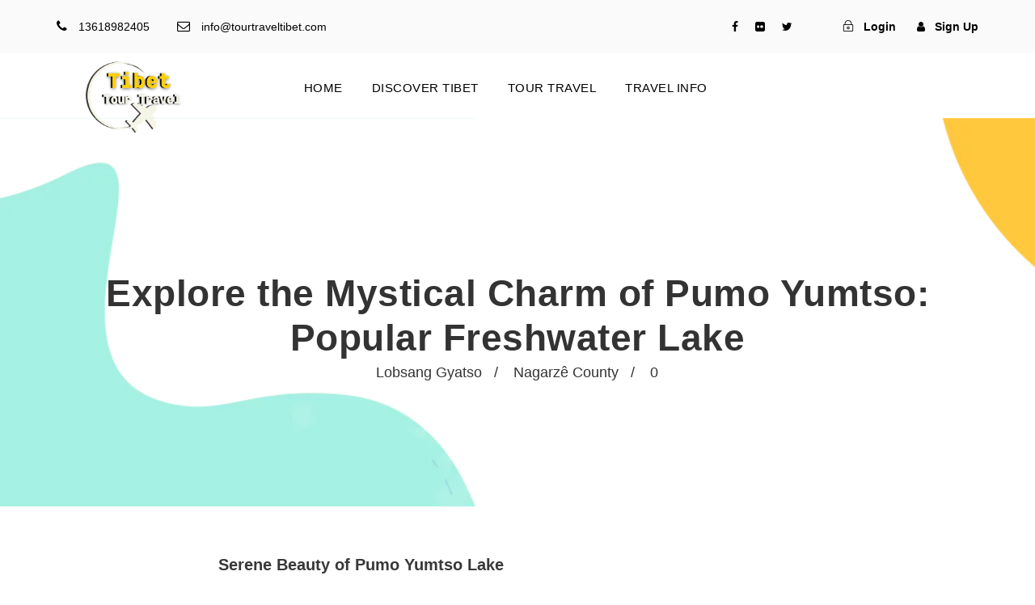

--- FILE ---
content_type: text/html; charset=UTF-8
request_url: https://tourtraveltibet.com/explore-the-mystical-charm-of-pumo-yumtso-popular-freshwater-lake/
body_size: 39544
content:
<!DOCTYPE html><html dir="ltr" lang="en-US" prefix="og: https://ogp.me/ns#" class="no-js"><head><script data-no-optimize="1">var litespeed_docref=sessionStorage.getItem("litespeed_docref");litespeed_docref&&(Object.defineProperty(document,"referrer",{get:function(){return litespeed_docref}}),sessionStorage.removeItem("litespeed_docref"));</script> <meta charset="UTF-8"><meta name="viewport" content="width=device-width, initial-scale=1"><link rel="profile" href="http://gmpg.org/xfn/11"><link rel="pingback" href="https://tourtraveltibet.com/xmlrpc.php"><title>Explore the Mystical Charm of Pumo Yumtso: Popular Freshwater Lake</title><meta name="description" content="Embark on a journey to Pumo Yumtso, Tibet&#039;s captivating freshwater lake. Experience its serene beauty, ecological diversity, and spiritual essence. Home to unique wildlife, including the rare Naked Carp, and a sanctuary for waterbirds on its three islands. Witness the extraordinary daily transition through all four seasons, from chilly winter mornings to warm summer afternoons, capped by evening hailstorms. Explore Pumo Yumtso&#039;s vibrant ecosystem, fed by six rivers and offering a blend of natural wonder and cultural richness." /><meta name="robots" content="max-image-preview:large" /><meta name="author" content="Lobsang Gyatso"/><link rel="canonical" href="https://tourtraveltibet.com/explore-the-mystical-charm-of-pumo-yumtso-popular-freshwater-lake/" /><meta name="generator" content="All in One SEO Pro (AIOSEO) 4.9.0" /><meta property="og:locale" content="en_US" /><meta property="og:site_name" content="Tour Travel Tibet: Expert Tibet Tours &amp; Permits - Authentic Tibet Tours – Hassle-Free Permits, Unforgettable Journeys!" /><meta property="og:type" content="article" /><meta property="og:title" content="Explore the Mystical Charm of Pumo Yumtso: Popular Freshwater Lake" /><meta property="og:description" content="Embark on a journey to Pumo Yumtso, Tibet&#039;s captivating freshwater lake. Experience its serene beauty, ecological diversity, and spiritual essence. Home to unique wildlife, including the rare Naked Carp, and a sanctuary for waterbirds on its three islands. Witness the extraordinary daily transition through all four seasons, from chilly winter mornings to warm summer afternoons, capped by evening hailstorms. Explore Pumo Yumtso&#039;s vibrant ecosystem, fed by six rivers and offering a blend of natural wonder and cultural richness." /><meta property="og:url" content="https://tourtraveltibet.com/explore-the-mystical-charm-of-pumo-yumtso-popular-freshwater-lake/" /><meta property="article:published_time" content="2025-12-16T02:46:58+00:00" /><meta property="article:modified_time" content="2025-12-16T02:46:58+00:00" /><meta property="article:publisher" content="https://facebook.com/tourtraveltibet" /><meta name="twitter:card" content="summary_large_image" /><meta name="twitter:site" content="@tourtraveltibet" /><meta name="twitter:title" content="Explore the Mystical Charm of Pumo Yumtso: Popular Freshwater Lake" /><meta name="twitter:description" content="Embark on a journey to Pumo Yumtso, Tibet&#039;s captivating freshwater lake. Experience its serene beauty, ecological diversity, and spiritual essence. Home to unique wildlife, including the rare Naked Carp, and a sanctuary for waterbirds on its three islands. Witness the extraordinary daily transition through all four seasons, from chilly winter mornings to warm summer afternoons, capped by evening hailstorms. Explore Pumo Yumtso&#039;s vibrant ecosystem, fed by six rivers and offering a blend of natural wonder and cultural richness." /><meta name="twitter:creator" content="@tourtraveltibet" /> <script type="application/ld+json" class="aioseo-schema">{"@context":"https:\/\/schema.org","@graph":[{"@type":"Article","@id":"https:\/\/tourtraveltibet.com\/explore-the-mystical-charm-of-pumo-yumtso-popular-freshwater-lake\/#article","name":"Explore the Mystical Charm of Pumo Yumtso: Popular Freshwater Lake","headline":"Explore the Mystical Charm of Pumo Yumtso: Popular Freshwater Lake","author":{"@id":"https:\/\/tourtraveltibet.com\/author\/lobsang\/#author"},"publisher":{"@id":"https:\/\/tourtraveltibet.com\/#organization"},"image":{"@type":"ImageObject","url":"https:\/\/tourtraveltibet.com\/wp-content\/uploads\/2024\/01\/Pumo-yongtso-blue-ice.jpeg","width":1080,"height":606},"datePublished":"2025-12-16T10:46:58+08:00","dateModified":"2025-12-16T10:46:58+08:00","inLanguage":"en-US","mainEntityOfPage":{"@id":"https:\/\/tourtraveltibet.com\/explore-the-mystical-charm-of-pumo-yumtso-popular-freshwater-lake\/#webpage"},"isPartOf":{"@id":"https:\/\/tourtraveltibet.com\/explore-the-mystical-charm-of-pumo-yumtso-popular-freshwater-lake\/#webpage"},"articleSection":"Nagarz\u00ea County"},{"@type":"BreadcrumbList","@id":"https:\/\/tourtraveltibet.com\/explore-the-mystical-charm-of-pumo-yumtso-popular-freshwater-lake\/#breadcrumblist","itemListElement":[{"@type":"ListItem","@id":"https:\/\/tourtraveltibet.com#listItem","position":1,"name":"Home","item":"https:\/\/tourtraveltibet.com","nextItem":{"@type":"ListItem","@id":"https:\/\/tourtraveltibet.com\/category\/attractions\/#listItem","name":"Attractions"}},{"@type":"ListItem","@id":"https:\/\/tourtraveltibet.com\/category\/attractions\/#listItem","position":2,"name":"Attractions","item":"https:\/\/tourtraveltibet.com\/category\/attractions\/","nextItem":{"@type":"ListItem","@id":"https:\/\/tourtraveltibet.com\/category\/attractions\/lhoka-attraction\/#listItem","name":"Lhoka attraction"},"previousItem":{"@type":"ListItem","@id":"https:\/\/tourtraveltibet.com#listItem","name":"Home"}},{"@type":"ListItem","@id":"https:\/\/tourtraveltibet.com\/category\/attractions\/lhoka-attraction\/#listItem","position":3,"name":"Lhoka attraction","item":"https:\/\/tourtraveltibet.com\/category\/attractions\/lhoka-attraction\/","nextItem":{"@type":"ListItem","@id":"https:\/\/tourtraveltibet.com\/category\/attractions\/lhoka-attraction\/nagarze-county\/#listItem","name":"Nagarz\u00ea County"},"previousItem":{"@type":"ListItem","@id":"https:\/\/tourtraveltibet.com\/category\/attractions\/#listItem","name":"Attractions"}},{"@type":"ListItem","@id":"https:\/\/tourtraveltibet.com\/category\/attractions\/lhoka-attraction\/nagarze-county\/#listItem","position":4,"name":"Nagarz\u00ea County","item":"https:\/\/tourtraveltibet.com\/category\/attractions\/lhoka-attraction\/nagarze-county\/","nextItem":{"@type":"ListItem","@id":"https:\/\/tourtraveltibet.com\/explore-the-mystical-charm-of-pumo-yumtso-popular-freshwater-lake\/#listItem","name":"Explore the Mystical Charm of Pumo Yumtso: Popular Freshwater Lake"},"previousItem":{"@type":"ListItem","@id":"https:\/\/tourtraveltibet.com\/category\/attractions\/lhoka-attraction\/#listItem","name":"Lhoka attraction"}},{"@type":"ListItem","@id":"https:\/\/tourtraveltibet.com\/explore-the-mystical-charm-of-pumo-yumtso-popular-freshwater-lake\/#listItem","position":5,"name":"Explore the Mystical Charm of Pumo Yumtso: Popular Freshwater Lake","previousItem":{"@type":"ListItem","@id":"https:\/\/tourtraveltibet.com\/category\/attractions\/lhoka-attraction\/nagarze-county\/#listItem","name":"Nagarz\u00ea County"}}]},{"@type":"Organization","@id":"https:\/\/tourtraveltibet.com\/#organization","name":"Tour Travel Tibet: Expert Tibet Tours & Permits","description":"Authentic Tibet Tours \u2013 Hassle-Free Permits, Unforgettable Journeys!","url":"https:\/\/tourtraveltibet.com\/","email":"tourtraveltibet@gmail.com","foundingDate":"2010-07-01","numberOfEmployees":{"@type":"QuantitativeValue","value":20},"logo":{"@type":"ImageObject","url":"https:\/\/tourtraveltibet.com\/wp-content\/uploads\/2025\/02\/Logo-2025.png","@id":"https:\/\/tourtraveltibet.com\/explore-the-mystical-charm-of-pumo-yumtso-popular-freshwater-lake\/#organizationLogo","width":375,"height":300},"image":{"@id":"https:\/\/tourtraveltibet.com\/explore-the-mystical-charm-of-pumo-yumtso-popular-freshwater-lake\/#organizationLogo"},"sameAs":["https:\/\/facebook.com\/tourtraveltibet","https:\/\/x.com\/tourtraveltibet","https:\/\/instagram.com\/tourtraveltibet","https:\/\/tiktok.com\/@tourtraveltibet","https:\/\/pinterest.com\/tourtraveltibet","https:\/\/youtube.com\/tourtraveltibet","https:\/\/linkedin.com\/in\/tourtraveltibet"]},{"@type":"Person","@id":"https:\/\/tourtraveltibet.com\/author\/lobsang\/#author","url":"https:\/\/tourtraveltibet.com\/author\/lobsang\/","name":"Lobsang Gyatso","image":{"@type":"ImageObject","@id":"https:\/\/tourtraveltibet.com\/explore-the-mystical-charm-of-pumo-yumtso-popular-freshwater-lake\/#authorImage","url":"https:\/\/tourtraveltibet.com\/wp-content\/litespeed\/avatar\/d8a02ef7d5183ee988107f286e438e39.jpg?ver=1768928667","width":96,"height":96,"caption":"Lobsang Gyatso"}},{"@type":"WebPage","@id":"https:\/\/tourtraveltibet.com\/explore-the-mystical-charm-of-pumo-yumtso-popular-freshwater-lake\/#webpage","url":"https:\/\/tourtraveltibet.com\/explore-the-mystical-charm-of-pumo-yumtso-popular-freshwater-lake\/","name":"Explore the Mystical Charm of Pumo Yumtso: Popular Freshwater Lake","description":"Embark on a journey to Pumo Yumtso, Tibet's captivating freshwater lake. Experience its serene beauty, ecological diversity, and spiritual essence. Home to unique wildlife, including the rare Naked Carp, and a sanctuary for waterbirds on its three islands. Witness the extraordinary daily transition through all four seasons, from chilly winter mornings to warm summer afternoons, capped by evening hailstorms. Explore Pumo Yumtso's vibrant ecosystem, fed by six rivers and offering a blend of natural wonder and cultural richness.","inLanguage":"en-US","isPartOf":{"@id":"https:\/\/tourtraveltibet.com\/#website"},"breadcrumb":{"@id":"https:\/\/tourtraveltibet.com\/explore-the-mystical-charm-of-pumo-yumtso-popular-freshwater-lake\/#breadcrumblist"},"author":{"@id":"https:\/\/tourtraveltibet.com\/author\/lobsang\/#author"},"creator":{"@id":"https:\/\/tourtraveltibet.com\/author\/lobsang\/#author"},"image":{"@type":"ImageObject","url":"https:\/\/tourtraveltibet.com\/wp-content\/uploads\/2024\/01\/Pumo-yongtso-blue-ice.jpeg","@id":"https:\/\/tourtraveltibet.com\/explore-the-mystical-charm-of-pumo-yumtso-popular-freshwater-lake\/#mainImage","width":1080,"height":606},"primaryImageOfPage":{"@id":"https:\/\/tourtraveltibet.com\/explore-the-mystical-charm-of-pumo-yumtso-popular-freshwater-lake\/#mainImage"},"datePublished":"2025-12-16T10:46:58+08:00","dateModified":"2025-12-16T10:46:58+08:00"},{"@type":"WebSite","@id":"https:\/\/tourtraveltibet.com\/#website","url":"https:\/\/tourtraveltibet.com\/","name":"Tour Travel Tibet: Expert Tibet Tours & Permits","description":"Authentic Tibet Tours \u2013 Hassle-Free Permits, Unforgettable Journeys!","inLanguage":"en-US","publisher":{"@id":"https:\/\/tourtraveltibet.com\/#organization"}}]}</script>  <script id="google_gtagjs-js-consent-mode-data-layer" type="litespeed/javascript">window.dataLayer=window.dataLayer||[];function gtag(){dataLayer.push(arguments)}
gtag('consent','default',{"ad_personalization":"denied","ad_storage":"denied","ad_user_data":"denied","analytics_storage":"denied","functionality_storage":"denied","security_storage":"denied","personalization_storage":"denied","region":["AT","BE","BG","CH","CY","CZ","DE","DK","EE","ES","FI","FR","GB","GR","HR","HU","IE","IS","IT","LI","LT","LU","LV","MT","NL","NO","PL","PT","RO","SE","SI","SK"],"wait_for_update":500});window._googlesitekitConsentCategoryMap={"statistics":["analytics_storage"],"marketing":["ad_storage","ad_user_data","ad_personalization"],"functional":["functionality_storage","security_storage"],"preferences":["personalization_storage"]};window._googlesitekitConsents={"ad_personalization":"denied","ad_storage":"denied","ad_user_data":"denied","analytics_storage":"denied","functionality_storage":"denied","security_storage":"denied","personalization_storage":"denied","region":["AT","BE","BG","CH","CY","CZ","DE","DK","EE","ES","FI","FR","GB","GR","HR","HU","IE","IS","IT","LI","LT","LU","LV","MT","NL","NO","PL","PT","RO","SE","SI","SK"],"wait_for_update":500}</script> <link rel='dns-prefetch' href='//www.googletagmanager.com' /><link rel='dns-prefetch' href='//fonts.googleapis.com' /><link rel="alternate" type="application/rss+xml" title="Tour Travel Tibet: Expert Tibet Tours &amp; Permits &raquo; Feed" href="https://tourtraveltibet.com/feed/" /><link rel="alternate" type="application/rss+xml" title="Tour Travel Tibet: Expert Tibet Tours &amp; Permits &raquo; Comments Feed" href="https://tourtraveltibet.com/comments/feed/" /><link rel="alternate" type="application/rss+xml" title="Tour Travel Tibet: Expert Tibet Tours &amp; Permits &raquo; Explore the Mystical Charm of Pumo Yumtso: Popular Freshwater Lake Comments Feed" href="https://tourtraveltibet.com/explore-the-mystical-charm-of-pumo-yumtso-popular-freshwater-lake/feed/" /><link rel="alternate" title="oEmbed (JSON)" type="application/json+oembed" href="https://tourtraveltibet.com/wp-json/oembed/1.0/embed?url=https%3A%2F%2Ftourtraveltibet.com%2Fexplore-the-mystical-charm-of-pumo-yumtso-popular-freshwater-lake%2F" /><link rel="alternate" title="oEmbed (XML)" type="text/xml+oembed" href="https://tourtraveltibet.com/wp-json/oembed/1.0/embed?url=https%3A%2F%2Ftourtraveltibet.com%2Fexplore-the-mystical-charm-of-pumo-yumtso-popular-freshwater-lake%2F&#038;format=xml" /><style id='wp-img-auto-sizes-contain-inline-css' type='text/css'>img:is([sizes=auto i],[sizes^="auto," i]){contain-intrinsic-size:3000px 1500px}
/*# sourceURL=wp-img-auto-sizes-contain-inline-css */</style><style id="litespeed-ccss">ul{box-sizing:border-box}:root{--wp--preset--font-size--normal:16px;--wp--preset--font-size--huge:42px}:root{--wp--preset--aspect-ratio--square:1;--wp--preset--aspect-ratio--4-3:4/3;--wp--preset--aspect-ratio--3-4:3/4;--wp--preset--aspect-ratio--3-2:3/2;--wp--preset--aspect-ratio--2-3:2/3;--wp--preset--aspect-ratio--16-9:16/9;--wp--preset--aspect-ratio--9-16:9/16;--wp--preset--color--black:#000000;--wp--preset--color--cyan-bluish-gray:#abb8c3;--wp--preset--color--white:#ffffff;--wp--preset--color--pale-pink:#f78da7;--wp--preset--color--vivid-red:#cf2e2e;--wp--preset--color--luminous-vivid-orange:#ff6900;--wp--preset--color--luminous-vivid-amber:#fcb900;--wp--preset--color--light-green-cyan:#7bdcb5;--wp--preset--color--vivid-green-cyan:#00d084;--wp--preset--color--pale-cyan-blue:#8ed1fc;--wp--preset--color--vivid-cyan-blue:#0693e3;--wp--preset--color--vivid-purple:#9b51e0;--wp--preset--gradient--vivid-cyan-blue-to-vivid-purple:linear-gradient(135deg,rgba(6,147,227,1) 0%,rgb(155,81,224) 100%);--wp--preset--gradient--light-green-cyan-to-vivid-green-cyan:linear-gradient(135deg,rgb(122,220,180) 0%,rgb(0,208,130) 100%);--wp--preset--gradient--luminous-vivid-amber-to-luminous-vivid-orange:linear-gradient(135deg,rgba(252,185,0,1) 0%,rgba(255,105,0,1) 100%);--wp--preset--gradient--luminous-vivid-orange-to-vivid-red:linear-gradient(135deg,rgba(255,105,0,1) 0%,rgb(207,46,46) 100%);--wp--preset--gradient--very-light-gray-to-cyan-bluish-gray:linear-gradient(135deg,rgb(238,238,238) 0%,rgb(169,184,195) 100%);--wp--preset--gradient--cool-to-warm-spectrum:linear-gradient(135deg,rgb(74,234,220) 0%,rgb(151,120,209) 20%,rgb(207,42,186) 40%,rgb(238,44,130) 60%,rgb(251,105,98) 80%,rgb(254,248,76) 100%);--wp--preset--gradient--blush-light-purple:linear-gradient(135deg,rgb(255,206,236) 0%,rgb(152,150,240) 100%);--wp--preset--gradient--blush-bordeaux:linear-gradient(135deg,rgb(254,205,165) 0%,rgb(254,45,45) 50%,rgb(107,0,62) 100%);--wp--preset--gradient--luminous-dusk:linear-gradient(135deg,rgb(255,203,112) 0%,rgb(199,81,192) 50%,rgb(65,88,208) 100%);--wp--preset--gradient--pale-ocean:linear-gradient(135deg,rgb(255,245,203) 0%,rgb(182,227,212) 50%,rgb(51,167,181) 100%);--wp--preset--gradient--electric-grass:linear-gradient(135deg,rgb(202,248,128) 0%,rgb(113,206,126) 100%);--wp--preset--gradient--midnight:linear-gradient(135deg,rgb(2,3,129) 0%,rgb(40,116,252) 100%);--wp--preset--font-size--small:13px;--wp--preset--font-size--medium:20px;--wp--preset--font-size--large:36px;--wp--preset--font-size--x-large:42px;--wp--preset--spacing--20:0.44rem;--wp--preset--spacing--30:0.67rem;--wp--preset--spacing--40:1rem;--wp--preset--spacing--50:1.5rem;--wp--preset--spacing--60:2.25rem;--wp--preset--spacing--70:3.38rem;--wp--preset--spacing--80:5.06rem;--wp--preset--shadow--natural:6px 6px 9px rgba(0, 0, 0, 0.2);--wp--preset--shadow--deep:12px 12px 50px rgba(0, 0, 0, 0.4);--wp--preset--shadow--sharp:6px 6px 0px rgba(0, 0, 0, 0.2);--wp--preset--shadow--outlined:6px 6px 0px -3px rgba(255, 255, 255, 1), 6px 6px rgba(0, 0, 0, 1);--wp--preset--shadow--crisp:6px 6px 0px rgba(0, 0, 0, 1)}.fa{display:inline-block;font:normal normal normal 14px/1 FontAwesome;font-size:inherit;text-rendering:auto;-webkit-font-smoothing:antialiased;-moz-osx-font-smoothing:grayscale}.fa-search:before{content:"\f002"}.fa-envelope-o:before{content:"\f003"}.fa-user:before{content:"\f007"}.fa-phone:before{content:"\f095"}.fa-twitter:before{content:"\f099"}.fa-facebook:before{content:"\f09a"}.fa-bars:before{content:"\f0c9"}.fa-flickr:before{content:"\f16e"}.icon_close,.icon_comment_alt,.icon_documents_alt,.icon_folder-alt,.icon_lock_alt{font-family:ElegantIcons;speak:none;font-style:normal;font-weight:400;font-variant:normal;text-transform:none;line-height:1;-webkit-font-smoothing:antialiased}.icon_close:before{content:"d"}.icon_documents_alt:before{content:""}.icon_folder-alt:before{content:"d"}.icon_comment_alt:before{content:""}.icon_lock_alt:before{content:"e"}.clearfix{zoom:1}.clearfix:after{content:" ";display:block;clear:both;visibility:hidden;line-height:0;height:0}::placeholder{opacity:1}.clearfix{zoom:1}.clearfix:after{content:" ";display:block;clear:both;visibility:hidden;line-height:0;height:0}.tourmaster-user-top-bar{font-size:13px;line-height:30px;position:relative}.tourmaster-user-top-bar.tourmaster-guest i{margin-right:12px}.tourmaster-user-top-bar.tourmaster-guest .tourmaster-user-top-bar-signup{margin-left:26px}.tourmaster-notification-box{font-size:13px;padding:15px 18px 15px;margin-bottom:20px}.tourmaster-login-form label{display:block;margin-bottom:17px;font-size:14px;font-weight:500}.tourmaster-login-form .tourmaster-login-form-fields{margin:0 -15px}.tourmaster-login-form .tourmaster-login-user,.tourmaster-login-form .tourmaster-login-pass{width:50%;float:left;padding:0 15px}.tourmaster-login-form .tourmaster-login-submit .tourmaster-button{width:100%;text-align:center;margin-top:10px}.tourmaster-login-form .tourmaster-login-lost-password{font-size:13px;font-weight:500;text-align:right}.tourmaster-login-bottom{text-align:center;border-top-width:1px;border-top-style:solid;padding-top:32px;margin-bottom:30px;margin-top:40px}.tourmaster-login-bottom .tourmaster-login-bottom-title{font-size:16px;font-weight:700;text-transform:uppercase;margin-bottom:12px}.tourmaster-login-bottom .tourmaster-login-bottom-link{font-size:11px;font-weight:600;text-transform:uppercase}.tourmaster-register-form{padding-bottom:10px}.tourmaster-register-form .tourmaster-register-message{font-size:12px;margin-bottom:30px}.tourmaster-register-form .tourmaster-register-submit{width:100%;text-align:center;margin-top:10px;margin-bottom:30px}.tourmaster-register-form .tourmaster-register-term{font-size:13px;text-align:center;margin-bottom:30px}.tourmaster-register-form .tourmaster-register-term input{margin-right:10px}.tourmaster-register-form .tourmaster-register-term .tourmaster-notification-box{display:none;margin-top:20px}.tourmaster-register-form .tourmaster-register-form-fields{margin-left:-15px;margin-right:-15px}.tourmaster-register-form .tourmaster-profile-field{width:50%;float:left;padding:0 15px;margin-bottom:22px}.tourmaster-register-form .tourmaster-profile-field .tourmaster-head{display:block;margin-bottom:17px;font-size:14px;font-weight:500}.tourmaster-register-form .tourmaster-profile-field-password{clear:left}.tourmaster-register-bottom{text-align:center;border-top-width:1px;border-top-style:solid;padding-top:32px;margin-bottom:30px}.tourmaster-register-bottom .tourmaster-register-bottom-title{font-size:16px;font-weight:700;text-transform:uppercase;margin-bottom:12px}.tourmaster-register-bottom .tourmaster-register-bottom-link{font-size:11px;font-weight:600;text-transform:uppercase}.tourmaster-form-field input[type="text"],.tourmaster-form-field input[type="email"],.tourmaster-form-field input[type="password"],.tourmaster-form-field select{font-size:13px;height:48px;padding:12px 17px;width:100%;border:0;outline:none;border-radius:0;-moz-border-radius:0;-webkit-border-radius:0;box-sizing:border-box;-moz-box-sizing:border-box;-webkit-box-sizing:border-box}.tourmaster-form-field select{box-shadow:none;-moz-box-shadow:none;-webkit-box-shadow:none;-webkit-appearance:none;-moz-appearance:none;appearance:none}.tourmaster-form-field .tourmaster-combobox-wrap{position:relative}.tourmaster-form-field .tourmaster-combobox-wrap:after{font-family:fontAwesome;content:"\f0dd";font-size:14px;line-height:20px;position:absolute;right:16px;top:50%;margin-top:-13px}input[type="submit"].tourmaster-button{font-size:12.5px;text-transform:uppercase;font-weight:600;padding:15px 27px;display:inline-block;border-radius:0;-moz-border-radius:0;-webkit-border-radius:0}.tourmaster-form-field-alt-date{width:90px;float:left;margin-right:20px}.tourmaster-form-field-alt-month{width:125px;float:left;margin-right:20px}.tourmaster-form-field-alt-year{width:110px;float:left}.tourmaster-form-field.tourmaster-with-border input[type="text"],.tourmaster-form-field.tourmaster-with-border input[type="email"],.tourmaster-form-field.tourmaster-with-border input[type="password"],.tourmaster-form-field.tourmaster-with-border select{border-width:2px;border-style:solid}.tourmaster-lightbox-content-wrap{display:none}.tourmaster-notification-box{color:#fff}body input[type="submit"].tourmaster-button{color:#fff}@media only screen and (max-width:1140px){.tourmaster-form-field-alt-date{width:30%}.tourmaster-form-field-alt-month{width:30%}.tourmaster-form-field-alt-year{width:30%}}@media only screen and (max-width:767px){.tourmaster-login-form .tourmaster-login-user,.tourmaster-login-form .tourmaster-login-pass,.tourmaster-register-form .tourmaster-profile-field{width:auto;float:none}}.tourmaster-user-top-bar{font-size:14px;font-weight:600}.tourmaster-notification-box{background:#485da1}body input[type="submit"].tourmaster-button{background-color:#485da1}.tourmaster-form-field .tourmaster-combobox-wrap:after{color:#485da1}.tourmaster-login-form .tourmaster-login-lost-password a,.tourmaster-login-bottom .tourmaster-login-bottom-link,.tourmaster-register-bottom .tourmaster-register-bottom-link{color:#485da1}.tourmaster-login-bottom .tourmaster-login-bottom-title{color:#0e0e0e}.tourmaster-login-form label,.tourmaster-register-form .tourmaster-profile-field .tourmaster-head{color:#5c5c5c}.tourmaster-body .tourmaster-form-field input[type="text"],.tourmaster-body .tourmaster-form-field input[type="email"],.tourmaster-body .tourmaster-form-field input[type="password"],.tourmaster-body .tourmaster-form-field select{color:#545454}.tourmaster-body .tourmaster-form-field input[type="text"],.tourmaster-body .tourmaster-form-field input[type="email"],.tourmaster-body .tourmaster-form-field input[type="password"],.tourmaster-body .tourmaster-form-field select{background:#fff}.tourmaster-form-field.tourmaster-with-border input[type="text"],.tourmaster-form-field.tourmaster-with-border input[type="email"],.tourmaster-form-field.tourmaster-with-border input[type="password"],.tourmaster-form-field.tourmaster-with-border select{border-color:#e6e6e6}html,body,div,span,h1,h2,h3,p,a,img,strong,i,ul,li,form,label,article,header{border:0;outline:0;vertical-align:baseline;background:#fff0;margin:0;padding:0}article,header{display:block}ul{list-style:disc}ul ul{list-style:circle}input[type=submit]{margin:0;padding:0}input,select,a img{vertical-align:middle}strong{font-weight:700}i{font-style:italic}html{box-sizing:border-box;-moz-box-sizing:border-box;-webkit-box-sizing:border-box}*,*:before,*:after{box-sizing:inherit;-moz-box-sizing:inherit;-webkit-box-sizing:inherit}body{-webkit-font-smoothing:antialiased;-moz-osx-font-smoothing:grayscale;word-wrap:break-word;word-break:break-word}p{margin-bottom:20px}ul{margin-left:35px;margin-bottom:20px}h1,h2,h3{line-height:1.2;margin-bottom:20px}.clearfix{zoom:1}.clearfix:after{content:" ";display:block;clear:both;visibility:hidden;line-height:0;height:0}.traveltour-body-outer-wrapper{position:relative;overflow:hidden}.traveltour-body-wrapper.traveltour-with-frame{position:relative}.traveltour-page-wrapper{clear:both}.traveltour-container{margin-left:auto;margin-right:auto}.traveltour-column-60{float:left;width:100%}.traveltour-sidebar-center{float:none;display:inline-block}.traveltour-content-area{padding-top:60px;padding-bottom:40px}.traveltour-line-height-0{line-height:0}a{text-decoration:none}img{max-width:100%;height:auto}.traveltour-body-wrapper{overflow:hidden;z-index:1}input{border-width:1px 1px 2px 1px;border-style:solid}input[type="submit"]{font-size:13px;font-weight:700;text-transform:uppercase;letter-spacing:.8px;padding:15px 33px;display:inline-block;-webkit-appearance:none}input[type="submit"]{border-width:0;border-style:solid}.traveltour-top-bar{position:relative;border-bottom-style:solid;line-height:22px;padding-bottom:1px}.traveltour-top-bar-background{position:absolute;right:0;left:0;top:0;bottom:0}.traveltour-top-bar-container{position:relative;margin-left:auto;margin-right:auto}.traveltour-top-bar-left{float:left}.traveltour-top-bar-left .traveltour-top-bar-left-text{float:left}.traveltour-top-bar-right{float:right}.traveltour-top-bar-right-social{display:inline;margin-left:25px;float:left}.traveltour-top-bar-right-social a{margin-left:25px}.traveltour-top-bar-right-social a:first-child{margin-left:0}.traveltour-top-bar-right .tourmaster-user-top-bar{float:left;margin-left:32px;line-height:inherit;font-size:inherit}.traveltour-top-bar.traveltour-with-divider .traveltour-top-bar-right>div:before{content:" ";width:1px;color:#fff0;border-left-width:1px;border-left-style:solid;vertical-align:middle;margin:0 29px 0 0;line-height:0}.traveltour-top-bar.traveltour-with-divider .traveltour-top-bar-right>div:first-child:before{display:none}.traveltour-mm-menu-wrap{display:none}.traveltour-mobile-button-hamburger-with-border{font-size:16px;padding:6px;line-height:0;width:32px;height:32px;text-align:center;display:inline-block;border-width:2px;border-style:solid;border-radius:3px;-moz-border-radius:3px;-webkit-border-radius:3px;box-sizing:border-box;-moz-box-sizing:border-box;-webkit-box-sizing:border-box}.traveltour-mobile-menu{float:left;margin-top:-8px;margin-left:30px}.traveltour-mobile-menu-right{position:absolute;right:30px;top:50%;margin-top:-9px}.traveltour-navigation .sf-menu{display:inline-block;line-height:1.7;text-align:left;margin-bottom:0}.traveltour-navigation .sf-menu>li:first-child{padding-left:0}.traveltour-navigation .sf-menu>li:last-child{padding-right:0}.traveltour-navigation .sf-menu>li>a{letter-spacing:.5px}.traveltour-navigation .sf-menu>.traveltour-mega-menu .sf-mega-full{left:0;right:0}.traveltour-top-search-wrap input.search-field{border-bottom-color:#303030;color:#fff}.traveltour-top-search-wrap .traveltour-top-search-submit,.traveltour-top-search-wrap .traveltour-top-search-close{color:#fff}.traveltour-top-search-wrap input::-webkit-input-placeholder{color:#fff}.traveltour-top-search-wrap input::-moz-placeholder{color:#fff}.traveltour-top-search-wrap input:-ms-input-placeholder{color:#fff}.traveltour-top-search-wrap input:-moz-placeholder{color:#fff}.traveltour-top-search-row{display:table;width:100%;height:100%}.traveltour-top-search-cell{display:table-cell;vertical-align:middle;padding-left:30px;padding-right:30px}.traveltour-top-search-wrap{position:fixed;left:0;right:0;top:0;bottom:0;z-index:9999;overflow-y:auto;display:none}.traveltour-top-search-wrap form{max-width:630px;margin-left:auto;margin-right:auto;position:relative}.traveltour-top-search-wrap input.search-field{background:#fff0;width:100%;border-width:0 0 3px;font-size:40px;padding:0 120px 25px 0;line-height:48px;letter-spacing:.5px}.traveltour-top-search-wrap input.search-submit{position:absolute;top:0;right:52px;width:48px;height:48px;padding:0;opacity:0;filter:alpha(opacity=0)}.traveltour-top-search-wrap .traveltour-top-search-submit{font-size:30px;position:absolute;right:52px;top:0;line-height:48px;width:48px;text-align:center}.traveltour-top-search-wrap .traveltour-top-search-close{font-size:55px;position:absolute;right:0;top:-7px;line-height:48px;width:48px;text-align:center}.traveltour-main-menu-search{float:left;margin-top:1px;margin-left:25px}.traveltour-main-menu-search i{font-size:14px;margin-top:-1px}.traveltour-logo{position:relative}.traveltour-logo img{width:100%}.traveltour-header-container{position:relative;margin-left:auto;margin-right:auto}.traveltour-header-container-inner{position:relative}.traveltour-header-style-plain{position:relative;border-bottom-style:solid}.traveltour-header-style-plain .traveltour-navigation{line-height:0}.traveltour-header-style-plain .traveltour-header-background{position:absolute;right:0;left:0;top:0;bottom:0}.traveltour-header-style-plain.traveltour-style-center-menu .traveltour-logo{position:absolute}.traveltour-header-style-plain.traveltour-style-center-menu .traveltour-navigation{text-align:center}.traveltour-header-style-plain.traveltour-style-center-menu .traveltour-main-menu{display:inline-block;vertical-align:top}.traveltour-header-style-plain.traveltour-style-center-menu .traveltour-main-menu-right-wrap{position:absolute;right:0;line-height:1.7}.traveltour-logo-inner img{width:100%}.traveltour-single-article{padding-bottom:35px}.traveltour-blog-info-wrapper .traveltour-head{margin-right:13px;vertical-align:middle}.traveltour-blog-info-wrapper .traveltour-head i{font-size:15px}.traveltour-blog-info-wrapper .traveltour-blog-info{display:inline-block;margin-right:25px;font-size:13px}.traveltour-blog-info-wrapper .traveltour-blog-info:last-child{margin-right:0}body.single-post .traveltour-sidebar-style-none{margin-left:auto;margin-right:auto}.traveltour-single-blog-style-2 .traveltour-single-article-head-right{text-align:center;display:flex;flex-direction:column-reverse;gap:20px}.traveltour-single-blog-style-2 .traveltour-blog-title-wrap .traveltour-single-article-title{margin-top:0}.traveltour-single-blog-style-2 .traveltour-blog-info-wrapper .traveltour-blog-info{margin-right:15px}.traveltour-single-blog-style-2 .traveltour-blog-info:before{content:"/";margin-right:6px}.traveltour-single-blog-style-2 .traveltour-blog-info:first-child:before{display:none}.traveltour-single-blog-style-2 .traveltour-blog-info i{display:none}.traveltour-blog-title-wrap{background-image:url(/wp-content/themes/traveltour/images/page-title-background.jpg);background-position:center;position:relative;background-size:cover;overflow:hidden}.traveltour-blog-title-wrap .traveltour-blog-title-container{position:relative}.traveltour-blog-title-wrap .traveltour-blog-title-overlay{position:absolute;top:0;right:0;bottom:0;left:0}.traveltour-blog-title-wrap .traveltour-single-article-title{font-size:50px;font-weight:700;margin-bottom:0;margin-top:7px;letter-spacing:.5px}.traveltour-blog-title-wrap .traveltour-single-article-head-right{overflow:hidden}.traveltour-mobile-header-wrap{display:none}.traveltour-mobile-header-wrap .traveltour-main-menu-search{margin-top:-6px}.traveltour-mobile-header-wrap .traveltour-mobile-menu{margin-left:20px}.traveltour-mobile-header{padding-top:15px;padding-bottom:15px;z-index:9999;box-shadow:0 1px 2px rgb(0 0 0 / .1);-webkit-box-shadow:0 1px 2px rgb(0 0 0 / .1)}.traveltour-mobile-header .traveltour-mobile-header-container{position:relative}.traveltour-mobile-header .traveltour-logo{padding:0 15px}.traveltour-mobile-header .traveltour-logo-inner{line-height:45px;margin-right:80px}.traveltour-mobile-header .traveltour-logo-inner img{vertical-align:middle;width:auto}.traveltour-mobile-header .traveltour-logo.traveltour-item-pdlr{padding-left:15px;padding-right:15px}@media only screen and (max-width:1140px){body .traveltour-navigation .sf-menu>li{padding-left:12px;padding-right:12px}}@media only screen and (max-width:999px){body{width:100%;overflow-x:hidden}.traveltour-top-bar{display:none}.traveltour-header-wrap.traveltour-header-style-plain,.traveltour-header-transparent-substitute,.traveltour-sticky-navigation{display:none!important}.traveltour-mobile-header-wrap{display:block}}@media only screen and (max-width:767px){body.traveltour-body-front .traveltour-container{max-width:500px;padding-left:15px;padding-right:15px}.traveltour-column-60{width:100%}.traveltour-top-bar-right .tourmaster-user-top-bar{float:right;display:inline-block;margin-left:15px;margin-right:15px}.traveltour-top-bar-right-social{float:none;display:inline-block;margin-left:15px;margin-right:15px}.traveltour-body .traveltour-top-bar a:first-child{margin-left:0}.traveltour-blog-title-wrap .traveltour-blog-title-content{padding-top:60px!important;padding-bottom:50px!important}}@media only screen and (max-width:419px){body{min-width:320px}.traveltour-top-search-wrap input.search-field{font-size:30px;padding-right:90px}.traveltour-top-search-wrap .traveltour-top-search-submit{right:48px;font-size:24px;margin-top:-2px}.traveltour-top-search-wrap input.search-submit{right:48px}.traveltour-top-search-wrap .traveltour-top-search-close{font-size:40px}.traveltour-top-search-wrap input.search-field{padding-bottom:10px}}.sf-menu{list-style:none;margin-left:0}.sf-menu>li{float:left}.sf-menu>li>a{display:block;text-decoration:none;position:relative;z-index:9}.sf-menu>.traveltour-mega-menu .sf-mega{position:absolute;display:none;z-index:99}.traveltour-body h1,.traveltour-body h2,.traveltour-body h3{margin-top:0;margin-bottom:20px;line-height:1.2;font-weight:700}.traveltour-top-bar-right-social a{margin-left:21px}input[type="submit"].tourmaster-button{padding:21px 27px;border-radius:5px;-moz-border-radius:5px;-webkit-border-radius:5px}.tourmaster-register-form .tourmaster-register-message{font-size:14px}.tourmaster-register-form .tourmaster-register-term{font-size:14px}.tourmaster-user-top-bar{font-size:15px}.traveltour-blog-title-wrap .traveltour-single-article-title{font-size:46px;font-weight:600}.traveltour-blog-info-wrapper .traveltour-blog-info{font-size:18px}.traveltour-body-wrapper.traveltour-with-frame{margin:0}.traveltour-item-pdlr{padding-left:20px;padding-right:20px}.traveltour-item-mglr,.traveltour-navigation .sf-menu>.traveltour-mega-menu .sf-mega{margin-left:20px;margin-right:20px}.traveltour-container{max-width:1190px}.traveltour-body-front .traveltour-container{padding-left:0;padding-right:0}.traveltour-top-bar{padding-top:22px}.traveltour-top-bar-right>div:before{padding-top:22px;margin-top:-22px}.traveltour-top-bar{padding-bottom:22px}.traveltour-top-bar-right>div:before{padding-bottom:22px;margin-bottom:-22px}.traveltour-top-bar{font-size:14px}.traveltour-top-bar{border-bottom-width:0}.traveltour-header-style-plain{border-bottom-width:0}.traveltour-navigation .sf-menu>li{padding-left:18px;padding-right:18px}.traveltour-logo{padding-top:0}.traveltour-logo{padding-bottom:0}.traveltour-logo.traveltour-item-pdlr{padding-left:50px}.traveltour-logo-inner{max-width:130px}.traveltour-navigation{padding-top:30px}.traveltour-navigation-top{top:30px}.traveltour-navigation .sf-menu>li>a{padding-bottom:25px}.traveltour-navigation.traveltour-item-pdlr{padding-right:50px}.traveltour-header-style-plain.traveltour-style-center-menu .traveltour-main-menu-right-wrap{margin-right:50px}.traveltour-blog-title-wrap.traveltour-style-custom .traveltour-blog-title-content{padding-top:160px}.traveltour-blog-title-wrap.traveltour-style-custom .traveltour-blog-title-content{padding-bottom:150px}.traveltour-blog-title-wrap{background-image:url(https://tourtraveltibet.com/wp-content/uploads/2025/03/69604165_yakin-2-scaled.jpg)}.traveltour-blog-title-wrap .traveltour-blog-title-overlay{opacity:0}body.single-post .traveltour-sidebar-style-none{max-width:780px}.traveltour-body h1,.traveltour-body h2,.traveltour-body h3,.traveltour-body .traveltour-title-font{font-family:"Ubuntu",sans-serif}.traveltour-navigation .sf-menu>li>a,.traveltour-navigation-font{font-family:"Ubuntu",sans-serif}.traveltour-body,.traveltour-body input,.traveltour-body select{font-family:"Ubuntu",sans-serif}.traveltour-body .traveltour-blog-info-font{font-family:"Ubuntu",sans-serif}.traveltour-body h1{font-size:23px}.traveltour-body h2{font-size:20px}.traveltour-body h3{font-size:18px}.traveltour-body{font-size:14px}.traveltour-body,p,.traveltour-line-height{line-height:1.7}.traveltour-navigation .sf-menu>li>a{font-size:15px}.traveltour-navigation .sf-menu>li>a{font-weight:400}.traveltour-navigation .sf-menu>li>a{text-transform:uppercase}.traveltour-top-bar-background{background-color:#000}.traveltour-body .traveltour-top-bar,.traveltour-top-bar-right>div:before{border-color:#fff}.traveltour-top-bar{color:#e2e2e2}.traveltour-body .traveltour-top-bar a{color:#fff}.traveltour-top-bar i{color:#468ae7}.traveltour-header-background{background-color:#000}.traveltour-header-wrap.traveltour-header-style-plain{border-color:#e8e8e8}.traveltour-main-menu-search i{color:#fff}.traveltour-mobile-menu-button i{color:#fff}.traveltour-mobile-menu .traveltour-mobile-menu-button{border-color:#ddd}.traveltour-top-search-wrap{background-color:#000;background-color:rgb(0 0 0 / .88)}.sf-menu>li>a{color:#fff}.traveltour-mobile-menu-right{color:#fff}.sf-menu>.traveltour-mega-menu>.sf-mega{background-color:#262626}.sf-menu>.traveltour-mega-menu>.sf-mega a{color:#bababa}.traveltour-body-outer-wrapper,body.traveltour-full .traveltour-body-wrapper{background-color:#fff}.traveltour-body{color:#8c8c8c}.traveltour-body h1,.traveltour-body h2,.traveltour-body h3{color:#383838}.traveltour-body a{color:#467fe7}.traveltour-body *{border-color:#e1e1e1}.traveltour-body input{background-color:#fff}.traveltour-body input{border-color:#d7d7d7}.traveltour-body input{color:#4e4e4e}.traveltour-body ::-webkit-input-placeholder{color:#4e4e4e}.traveltour-body ::-moz-placeholder{color:#4e4e4e}.traveltour-body :-ms-input-placeholder{color:#4e4e4e}.traveltour-body :-moz-placeholder{color:#4e4e4e}.traveltour-body .traveltour-blog-title-wrap .traveltour-single-article-title{color:#fff}.traveltour-blog-title-wrap .traveltour-blog-info-wrapper,.traveltour-blog-title-wrap .traveltour-blog-info-wrapper a,.traveltour-blog-title-wrap .traveltour-blog-info-wrapper i{color:#fff}.traveltour-blog-title-wrap .traveltour-blog-title-overlay{background-color:#000}.traveltour-body .traveltour-single-article-title{color:#343434}.traveltour-body input[type="submit"]{color:#fff}.traveltour-body input[type="submit"]{background-color:#468ae7}.tourmaster-notification-box.tourmaster-failure{background:#ba4a4a}</style><link rel="preload" data-asynced="1" data-optimized="2" as="style" onload="this.onload=null;this.rel='stylesheet'" href="https://tourtraveltibet.com/wp-content/litespeed/ucss/f275a6648c5521fc68d376f9828690b2.css?ver=0286c" /><script type="litespeed/javascript">!function(a){"use strict";var b=function(b,c,d){function e(a){return h.body?a():void setTimeout(function(){e(a)})}function f(){i.addEventListener&&i.removeEventListener("load",f),i.media=d||"all"}var g,h=a.document,i=h.createElement("link");if(c)g=c;else{var j=(h.body||h.getElementsByTagName("head")[0]).childNodes;g=j[j.length-1]}var k=h.styleSheets;i.rel="stylesheet",i.href=b,i.media="only x",e(function(){g.parentNode.insertBefore(i,c?g:g.nextSibling)});var l=function(a){for(var b=i.href,c=k.length;c--;)if(k[c].href===b)return a();setTimeout(function(){l(a)})};return i.addEventListener&&i.addEventListener("load",f),i.onloadcssdefined=l,l(f),i};"undefined"!=typeof exports?exports.loadCSS=b:a.loadCSS=b}("undefined"!=typeof global?global:this);!function(a){if(a.loadCSS){var b=loadCSS.relpreload={};if(b.support=function(){try{return a.document.createElement("link").relList.supports("preload")}catch(b){return!1}},b.poly=function(){for(var b=a.document.getElementsByTagName("link"),c=0;c<b.length;c++){var d=b[c];"preload"===d.rel&&"style"===d.getAttribute("as")&&(a.loadCSS(d.href,d,d.getAttribute("media")),d.rel=null)}},!b.support()){b.poly();var c=a.setInterval(b.poly,300);a.addEventListener&&a.addEventListener("load",function(){b.poly(),a.clearInterval(c)}),a.attachEvent&&a.attachEvent("onload",function(){a.clearInterval(c)})}}}(this);</script> <style id='wp-block-heading-inline-css' type='text/css'>h1:where(.wp-block-heading).has-background,h2:where(.wp-block-heading).has-background,h3:where(.wp-block-heading).has-background,h4:where(.wp-block-heading).has-background,h5:where(.wp-block-heading).has-background,h6:where(.wp-block-heading).has-background{padding:1.25em 2.375em}h1.has-text-align-left[style*=writing-mode]:where([style*=vertical-lr]),h1.has-text-align-right[style*=writing-mode]:where([style*=vertical-rl]),h2.has-text-align-left[style*=writing-mode]:where([style*=vertical-lr]),h2.has-text-align-right[style*=writing-mode]:where([style*=vertical-rl]),h3.has-text-align-left[style*=writing-mode]:where([style*=vertical-lr]),h3.has-text-align-right[style*=writing-mode]:where([style*=vertical-rl]),h4.has-text-align-left[style*=writing-mode]:where([style*=vertical-lr]),h4.has-text-align-right[style*=writing-mode]:where([style*=vertical-rl]),h5.has-text-align-left[style*=writing-mode]:where([style*=vertical-lr]),h5.has-text-align-right[style*=writing-mode]:where([style*=vertical-rl]),h6.has-text-align-left[style*=writing-mode]:where([style*=vertical-lr]),h6.has-text-align-right[style*=writing-mode]:where([style*=vertical-rl]){rotate:180deg}
/*# sourceURL=https://tourtraveltibet.com/wp-includes/blocks/heading/style.min.css */</style><style id='wp-block-image-inline-css' type='text/css'>.wp-block-image>a,.wp-block-image>figure>a{display:inline-block}.wp-block-image img{box-sizing:border-box;height:auto;max-width:100%;vertical-align:bottom}@media not (prefers-reduced-motion){.wp-block-image img.hide{visibility:hidden}.wp-block-image img.show{animation:show-content-image .4s}}.wp-block-image[style*=border-radius] img,.wp-block-image[style*=border-radius]>a{border-radius:inherit}.wp-block-image.has-custom-border img{box-sizing:border-box}.wp-block-image.aligncenter{text-align:center}.wp-block-image.alignfull>a,.wp-block-image.alignwide>a{width:100%}.wp-block-image.alignfull img,.wp-block-image.alignwide img{height:auto;width:100%}.wp-block-image .aligncenter,.wp-block-image .alignleft,.wp-block-image .alignright,.wp-block-image.aligncenter,.wp-block-image.alignleft,.wp-block-image.alignright{display:table}.wp-block-image .aligncenter>figcaption,.wp-block-image .alignleft>figcaption,.wp-block-image .alignright>figcaption,.wp-block-image.aligncenter>figcaption,.wp-block-image.alignleft>figcaption,.wp-block-image.alignright>figcaption{caption-side:bottom;display:table-caption}.wp-block-image .alignleft{float:left;margin:.5em 1em .5em 0}.wp-block-image .alignright{float:right;margin:.5em 0 .5em 1em}.wp-block-image .aligncenter{margin-left:auto;margin-right:auto}.wp-block-image :where(figcaption){margin-bottom:1em;margin-top:.5em}.wp-block-image.is-style-circle-mask img{border-radius:9999px}@supports ((-webkit-mask-image:none) or (mask-image:none)) or (-webkit-mask-image:none){.wp-block-image.is-style-circle-mask img{border-radius:0;-webkit-mask-image:url('data:image/svg+xml;utf8,<svg viewBox="0 0 100 100" xmlns="http://www.w3.org/2000/svg"><circle cx="50" cy="50" r="50"/></svg>');mask-image:url('data:image/svg+xml;utf8,<svg viewBox="0 0 100 100" xmlns="http://www.w3.org/2000/svg"><circle cx="50" cy="50" r="50"/></svg>');mask-mode:alpha;-webkit-mask-position:center;mask-position:center;-webkit-mask-repeat:no-repeat;mask-repeat:no-repeat;-webkit-mask-size:contain;mask-size:contain}}:root :where(.wp-block-image.is-style-rounded img,.wp-block-image .is-style-rounded img){border-radius:9999px}.wp-block-image figure{margin:0}.wp-lightbox-container{display:flex;flex-direction:column;position:relative}.wp-lightbox-container img{cursor:zoom-in}.wp-lightbox-container img:hover+button{opacity:1}.wp-lightbox-container button{align-items:center;backdrop-filter:blur(16px) saturate(180%);background-color:#5a5a5a40;border:none;border-radius:4px;cursor:zoom-in;display:flex;height:20px;justify-content:center;opacity:0;padding:0;position:absolute;right:16px;text-align:center;top:16px;width:20px;z-index:100}@media not (prefers-reduced-motion){.wp-lightbox-container button{transition:opacity .2s ease}}.wp-lightbox-container button:focus-visible{outline:3px auto #5a5a5a40;outline:3px auto -webkit-focus-ring-color;outline-offset:3px}.wp-lightbox-container button:hover{cursor:pointer;opacity:1}.wp-lightbox-container button:focus{opacity:1}.wp-lightbox-container button:focus,.wp-lightbox-container button:hover,.wp-lightbox-container button:not(:hover):not(:active):not(.has-background){background-color:#5a5a5a40;border:none}.wp-lightbox-overlay{box-sizing:border-box;cursor:zoom-out;height:100vh;left:0;overflow:hidden;position:fixed;top:0;visibility:hidden;width:100%;z-index:100000}.wp-lightbox-overlay .close-button{align-items:center;cursor:pointer;display:flex;justify-content:center;min-height:40px;min-width:40px;padding:0;position:absolute;right:calc(env(safe-area-inset-right) + 16px);top:calc(env(safe-area-inset-top) + 16px);z-index:5000000}.wp-lightbox-overlay .close-button:focus,.wp-lightbox-overlay .close-button:hover,.wp-lightbox-overlay .close-button:not(:hover):not(:active):not(.has-background){background:none;border:none}.wp-lightbox-overlay .lightbox-image-container{height:var(--wp--lightbox-container-height);left:50%;overflow:hidden;position:absolute;top:50%;transform:translate(-50%,-50%);transform-origin:top left;width:var(--wp--lightbox-container-width);z-index:9999999999}.wp-lightbox-overlay .wp-block-image{align-items:center;box-sizing:border-box;display:flex;height:100%;justify-content:center;margin:0;position:relative;transform-origin:0 0;width:100%;z-index:3000000}.wp-lightbox-overlay .wp-block-image img{height:var(--wp--lightbox-image-height);min-height:var(--wp--lightbox-image-height);min-width:var(--wp--lightbox-image-width);width:var(--wp--lightbox-image-width)}.wp-lightbox-overlay .wp-block-image figcaption{display:none}.wp-lightbox-overlay button{background:none;border:none}.wp-lightbox-overlay .scrim{background-color:#fff;height:100%;opacity:.9;position:absolute;width:100%;z-index:2000000}.wp-lightbox-overlay.active{visibility:visible}@media not (prefers-reduced-motion){.wp-lightbox-overlay.active{animation:turn-on-visibility .25s both}.wp-lightbox-overlay.active img{animation:turn-on-visibility .35s both}.wp-lightbox-overlay.show-closing-animation:not(.active){animation:turn-off-visibility .35s both}.wp-lightbox-overlay.show-closing-animation:not(.active) img{animation:turn-off-visibility .25s both}.wp-lightbox-overlay.zoom.active{animation:none;opacity:1;visibility:visible}.wp-lightbox-overlay.zoom.active .lightbox-image-container{animation:lightbox-zoom-in .4s}.wp-lightbox-overlay.zoom.active .lightbox-image-container img{animation:none}.wp-lightbox-overlay.zoom.active .scrim{animation:turn-on-visibility .4s forwards}.wp-lightbox-overlay.zoom.show-closing-animation:not(.active){animation:none}.wp-lightbox-overlay.zoom.show-closing-animation:not(.active) .lightbox-image-container{animation:lightbox-zoom-out .4s}.wp-lightbox-overlay.zoom.show-closing-animation:not(.active) .lightbox-image-container img{animation:none}.wp-lightbox-overlay.zoom.show-closing-animation:not(.active) .scrim{animation:turn-off-visibility .4s forwards}}@keyframes show-content-image{0%{visibility:hidden}99%{visibility:hidden}to{visibility:visible}}@keyframes turn-on-visibility{0%{opacity:0}to{opacity:1}}@keyframes turn-off-visibility{0%{opacity:1;visibility:visible}99%{opacity:0;visibility:visible}to{opacity:0;visibility:hidden}}@keyframes lightbox-zoom-in{0%{transform:translate(calc((-100vw + var(--wp--lightbox-scrollbar-width))/2 + var(--wp--lightbox-initial-left-position)),calc(-50vh + var(--wp--lightbox-initial-top-position))) scale(var(--wp--lightbox-scale))}to{transform:translate(-50%,-50%) scale(1)}}@keyframes lightbox-zoom-out{0%{transform:translate(-50%,-50%) scale(1);visibility:visible}99%{visibility:visible}to{transform:translate(calc((-100vw + var(--wp--lightbox-scrollbar-width))/2 + var(--wp--lightbox-initial-left-position)),calc(-50vh + var(--wp--lightbox-initial-top-position))) scale(var(--wp--lightbox-scale));visibility:hidden}}
/*# sourceURL=https://tourtraveltibet.com/wp-includes/blocks/image/style.min.css */</style><style id='wp-block-paragraph-inline-css' type='text/css'>.is-small-text{font-size:.875em}.is-regular-text{font-size:1em}.is-large-text{font-size:2.25em}.is-larger-text{font-size:3em}.has-drop-cap:not(:focus):first-letter{float:left;font-size:8.4em;font-style:normal;font-weight:100;line-height:.68;margin:.05em .1em 0 0;text-transform:uppercase}body.rtl .has-drop-cap:not(:focus):first-letter{float:none;margin-left:.1em}p.has-drop-cap.has-background{overflow:hidden}:root :where(p.has-background){padding:1.25em 2.375em}:where(p.has-text-color:not(.has-link-color)) a{color:inherit}p.has-text-align-left[style*="writing-mode:vertical-lr"],p.has-text-align-right[style*="writing-mode:vertical-rl"]{rotate:180deg}
/*# sourceURL=https://tourtraveltibet.com/wp-includes/blocks/paragraph/style.min.css */</style><style id='wp-block-separator-inline-css' type='text/css'>@charset "UTF-8";.wp-block-separator{border:none;border-top:2px solid}:root :where(.wp-block-separator.is-style-dots){height:auto;line-height:1;text-align:center}:root :where(.wp-block-separator.is-style-dots):before{color:currentColor;content:"···";font-family:serif;font-size:1.5em;letter-spacing:2em;padding-left:2em}.wp-block-separator.is-style-dots{background:none!important;border:none!important}
/*# sourceURL=https://tourtraveltibet.com/wp-includes/blocks/separator/style.min.css */</style><style id='wp-block-spacer-inline-css' type='text/css'>.wp-block-spacer{clear:both}
/*# sourceURL=https://tourtraveltibet.com/wp-includes/blocks/spacer/style.min.css */</style><style id='global-styles-inline-css' type='text/css'>:root{--wp--preset--aspect-ratio--square: 1;--wp--preset--aspect-ratio--4-3: 4/3;--wp--preset--aspect-ratio--3-4: 3/4;--wp--preset--aspect-ratio--3-2: 3/2;--wp--preset--aspect-ratio--2-3: 2/3;--wp--preset--aspect-ratio--16-9: 16/9;--wp--preset--aspect-ratio--9-16: 9/16;--wp--preset--color--black: #000000;--wp--preset--color--cyan-bluish-gray: #abb8c3;--wp--preset--color--white: #ffffff;--wp--preset--color--pale-pink: #f78da7;--wp--preset--color--vivid-red: #cf2e2e;--wp--preset--color--luminous-vivid-orange: #ff6900;--wp--preset--color--luminous-vivid-amber: #fcb900;--wp--preset--color--light-green-cyan: #7bdcb5;--wp--preset--color--vivid-green-cyan: #00d084;--wp--preset--color--pale-cyan-blue: #8ed1fc;--wp--preset--color--vivid-cyan-blue: #0693e3;--wp--preset--color--vivid-purple: #9b51e0;--wp--preset--gradient--vivid-cyan-blue-to-vivid-purple: linear-gradient(135deg,rgb(6,147,227) 0%,rgb(155,81,224) 100%);--wp--preset--gradient--light-green-cyan-to-vivid-green-cyan: linear-gradient(135deg,rgb(122,220,180) 0%,rgb(0,208,130) 100%);--wp--preset--gradient--luminous-vivid-amber-to-luminous-vivid-orange: linear-gradient(135deg,rgb(252,185,0) 0%,rgb(255,105,0) 100%);--wp--preset--gradient--luminous-vivid-orange-to-vivid-red: linear-gradient(135deg,rgb(255,105,0) 0%,rgb(207,46,46) 100%);--wp--preset--gradient--very-light-gray-to-cyan-bluish-gray: linear-gradient(135deg,rgb(238,238,238) 0%,rgb(169,184,195) 100%);--wp--preset--gradient--cool-to-warm-spectrum: linear-gradient(135deg,rgb(74,234,220) 0%,rgb(151,120,209) 20%,rgb(207,42,186) 40%,rgb(238,44,130) 60%,rgb(251,105,98) 80%,rgb(254,248,76) 100%);--wp--preset--gradient--blush-light-purple: linear-gradient(135deg,rgb(255,206,236) 0%,rgb(152,150,240) 100%);--wp--preset--gradient--blush-bordeaux: linear-gradient(135deg,rgb(254,205,165) 0%,rgb(254,45,45) 50%,rgb(107,0,62) 100%);--wp--preset--gradient--luminous-dusk: linear-gradient(135deg,rgb(255,203,112) 0%,rgb(199,81,192) 50%,rgb(65,88,208) 100%);--wp--preset--gradient--pale-ocean: linear-gradient(135deg,rgb(255,245,203) 0%,rgb(182,227,212) 50%,rgb(51,167,181) 100%);--wp--preset--gradient--electric-grass: linear-gradient(135deg,rgb(202,248,128) 0%,rgb(113,206,126) 100%);--wp--preset--gradient--midnight: linear-gradient(135deg,rgb(2,3,129) 0%,rgb(40,116,252) 100%);--wp--preset--font-size--small: 13px;--wp--preset--font-size--medium: 20px;--wp--preset--font-size--large: 36px;--wp--preset--font-size--x-large: 42px;--wp--preset--spacing--20: 0.44rem;--wp--preset--spacing--30: 0.67rem;--wp--preset--spacing--40: 1rem;--wp--preset--spacing--50: 1.5rem;--wp--preset--spacing--60: 2.25rem;--wp--preset--spacing--70: 3.38rem;--wp--preset--spacing--80: 5.06rem;--wp--preset--shadow--natural: 6px 6px 9px rgba(0, 0, 0, 0.2);--wp--preset--shadow--deep: 12px 12px 50px rgba(0, 0, 0, 0.4);--wp--preset--shadow--sharp: 6px 6px 0px rgba(0, 0, 0, 0.2);--wp--preset--shadow--outlined: 6px 6px 0px -3px rgb(255, 255, 255), 6px 6px rgb(0, 0, 0);--wp--preset--shadow--crisp: 6px 6px 0px rgb(0, 0, 0);}:where(.is-layout-flex){gap: 0.5em;}:where(.is-layout-grid){gap: 0.5em;}body .is-layout-flex{display: flex;}.is-layout-flex{flex-wrap: wrap;align-items: center;}.is-layout-flex > :is(*, div){margin: 0;}body .is-layout-grid{display: grid;}.is-layout-grid > :is(*, div){margin: 0;}:where(.wp-block-columns.is-layout-flex){gap: 2em;}:where(.wp-block-columns.is-layout-grid){gap: 2em;}:where(.wp-block-post-template.is-layout-flex){gap: 1.25em;}:where(.wp-block-post-template.is-layout-grid){gap: 1.25em;}.has-black-color{color: var(--wp--preset--color--black) !important;}.has-cyan-bluish-gray-color{color: var(--wp--preset--color--cyan-bluish-gray) !important;}.has-white-color{color: var(--wp--preset--color--white) !important;}.has-pale-pink-color{color: var(--wp--preset--color--pale-pink) !important;}.has-vivid-red-color{color: var(--wp--preset--color--vivid-red) !important;}.has-luminous-vivid-orange-color{color: var(--wp--preset--color--luminous-vivid-orange) !important;}.has-luminous-vivid-amber-color{color: var(--wp--preset--color--luminous-vivid-amber) !important;}.has-light-green-cyan-color{color: var(--wp--preset--color--light-green-cyan) !important;}.has-vivid-green-cyan-color{color: var(--wp--preset--color--vivid-green-cyan) !important;}.has-pale-cyan-blue-color{color: var(--wp--preset--color--pale-cyan-blue) !important;}.has-vivid-cyan-blue-color{color: var(--wp--preset--color--vivid-cyan-blue) !important;}.has-vivid-purple-color{color: var(--wp--preset--color--vivid-purple) !important;}.has-black-background-color{background-color: var(--wp--preset--color--black) !important;}.has-cyan-bluish-gray-background-color{background-color: var(--wp--preset--color--cyan-bluish-gray) !important;}.has-white-background-color{background-color: var(--wp--preset--color--white) !important;}.has-pale-pink-background-color{background-color: var(--wp--preset--color--pale-pink) !important;}.has-vivid-red-background-color{background-color: var(--wp--preset--color--vivid-red) !important;}.has-luminous-vivid-orange-background-color{background-color: var(--wp--preset--color--luminous-vivid-orange) !important;}.has-luminous-vivid-amber-background-color{background-color: var(--wp--preset--color--luminous-vivid-amber) !important;}.has-light-green-cyan-background-color{background-color: var(--wp--preset--color--light-green-cyan) !important;}.has-vivid-green-cyan-background-color{background-color: var(--wp--preset--color--vivid-green-cyan) !important;}.has-pale-cyan-blue-background-color{background-color: var(--wp--preset--color--pale-cyan-blue) !important;}.has-vivid-cyan-blue-background-color{background-color: var(--wp--preset--color--vivid-cyan-blue) !important;}.has-vivid-purple-background-color{background-color: var(--wp--preset--color--vivid-purple) !important;}.has-black-border-color{border-color: var(--wp--preset--color--black) !important;}.has-cyan-bluish-gray-border-color{border-color: var(--wp--preset--color--cyan-bluish-gray) !important;}.has-white-border-color{border-color: var(--wp--preset--color--white) !important;}.has-pale-pink-border-color{border-color: var(--wp--preset--color--pale-pink) !important;}.has-vivid-red-border-color{border-color: var(--wp--preset--color--vivid-red) !important;}.has-luminous-vivid-orange-border-color{border-color: var(--wp--preset--color--luminous-vivid-orange) !important;}.has-luminous-vivid-amber-border-color{border-color: var(--wp--preset--color--luminous-vivid-amber) !important;}.has-light-green-cyan-border-color{border-color: var(--wp--preset--color--light-green-cyan) !important;}.has-vivid-green-cyan-border-color{border-color: var(--wp--preset--color--vivid-green-cyan) !important;}.has-pale-cyan-blue-border-color{border-color: var(--wp--preset--color--pale-cyan-blue) !important;}.has-vivid-cyan-blue-border-color{border-color: var(--wp--preset--color--vivid-cyan-blue) !important;}.has-vivid-purple-border-color{border-color: var(--wp--preset--color--vivid-purple) !important;}.has-vivid-cyan-blue-to-vivid-purple-gradient-background{background: var(--wp--preset--gradient--vivid-cyan-blue-to-vivid-purple) !important;}.has-light-green-cyan-to-vivid-green-cyan-gradient-background{background: var(--wp--preset--gradient--light-green-cyan-to-vivid-green-cyan) !important;}.has-luminous-vivid-amber-to-luminous-vivid-orange-gradient-background{background: var(--wp--preset--gradient--luminous-vivid-amber-to-luminous-vivid-orange) !important;}.has-luminous-vivid-orange-to-vivid-red-gradient-background{background: var(--wp--preset--gradient--luminous-vivid-orange-to-vivid-red) !important;}.has-very-light-gray-to-cyan-bluish-gray-gradient-background{background: var(--wp--preset--gradient--very-light-gray-to-cyan-bluish-gray) !important;}.has-cool-to-warm-spectrum-gradient-background{background: var(--wp--preset--gradient--cool-to-warm-spectrum) !important;}.has-blush-light-purple-gradient-background{background: var(--wp--preset--gradient--blush-light-purple) !important;}.has-blush-bordeaux-gradient-background{background: var(--wp--preset--gradient--blush-bordeaux) !important;}.has-luminous-dusk-gradient-background{background: var(--wp--preset--gradient--luminous-dusk) !important;}.has-pale-ocean-gradient-background{background: var(--wp--preset--gradient--pale-ocean) !important;}.has-electric-grass-gradient-background{background: var(--wp--preset--gradient--electric-grass) !important;}.has-midnight-gradient-background{background: var(--wp--preset--gradient--midnight) !important;}.has-small-font-size{font-size: var(--wp--preset--font-size--small) !important;}.has-medium-font-size{font-size: var(--wp--preset--font-size--medium) !important;}.has-large-font-size{font-size: var(--wp--preset--font-size--large) !important;}.has-x-large-font-size{font-size: var(--wp--preset--font-size--x-large) !important;}
/*# sourceURL=global-styles-inline-css */</style><style id='classic-theme-styles-inline-css' type='text/css'>/*! This file is auto-generated */
.wp-block-button__link{color:#fff;background-color:#32373c;border-radius:9999px;box-shadow:none;text-decoration:none;padding:calc(.667em + 2px) calc(1.333em + 2px);font-size:1.125em}.wp-block-file__button{background:#32373c;color:#fff;text-decoration:none}
/*# sourceURL=/wp-includes/css/classic-themes.min.css */</style> <script type="litespeed/javascript" data-src="https://tourtraveltibet.com/wp-includes/js/jquery/jquery.min.js" id="jquery-core-js"></script> 
 <script type="litespeed/javascript" data-src="https://www.googletagmanager.com/gtag/js?id=G-KB69BQ8EGS" id="google_gtagjs-js"></script> <script id="google_gtagjs-js-after" type="litespeed/javascript">window.dataLayer=window.dataLayer||[];function gtag(){dataLayer.push(arguments)}
gtag("set","linker",{"domains":["tourtraveltibet.com"]});gtag("js",new Date());gtag("set","developer_id.dZTNiMT",!0);gtag("config","G-KB69BQ8EGS");window._googlesitekit=window._googlesitekit||{};window._googlesitekit.throttledEvents=[];window._googlesitekit.gtagEvent=(name,data)=>{var key=JSON.stringify({name,data});if(!!window._googlesitekit.throttledEvents[key]){return}window._googlesitekit.throttledEvents[key]=!0;setTimeout(()=>{delete window._googlesitekit.throttledEvents[key]},5);gtag("event",name,{...data,event_source:"site-kit"})}</script> <link rel="https://api.w.org/" href="https://tourtraveltibet.com/wp-json/" /><link rel="alternate" title="JSON" type="application/json" href="https://tourtraveltibet.com/wp-json/wp/v2/posts/114784" /><link rel="EditURI" type="application/rsd+xml" title="RSD" href="https://tourtraveltibet.com/xmlrpc.php?rsd" /><meta name="generator" content="WordPress 6.9" /><link rel='shortlink' href='https://tourtraveltibet.com/?p=114784' /><meta name="generator" content="Site Kit by Google 1.170.0" /><style>#related_posts_thumbnails li {
                border-right: 1px solid #dddddd;
                background-color: #ffffff            }

            #related_posts_thumbnails li:hover {
                background-color: #eeeeee;
            }

            .relpost_content {
                font-size: 12px;
                color: #333333;
            }

            .relpost-block-single {
                background-color: #ffffff;
                border-right: 1px solid #dddddd;
                border-left: 1px solid #dddddd;
                margin-right: -1px;
            }

            .relpost-block-single:hover {
                background-color: #eeeeee;
            }</style><link rel="icon" href="https://tourtraveltibet.com/wp-content/uploads/2024/11/cropped-New-Logo-32x32.jpg" sizes="32x32" /><link rel="icon" href="https://tourtraveltibet.com/wp-content/uploads/2024/11/cropped-New-Logo-192x192.jpg" sizes="192x192" /><link rel="apple-touch-icon" href="https://tourtraveltibet.com/wp-content/uploads/2024/11/cropped-New-Logo-180x180.jpg" /><meta name="msapplication-TileImage" content="https://tourtraveltibet.com/wp-content/uploads/2024/11/cropped-New-Logo-270x270.jpg" /></head><body class="wp-singular post-template-default single single-post postid-114784 single-format-standard wp-custom-logo wp-theme-traveltour gdlr-core-body tourmaster-body traveltour-body traveltour-body-front traveltour-full  traveltour-with-sticky-navigation  traveltour-single-blog-style-2  traveltour-quote-style-2 gdlr-core-link-to-lightbox"><div class="traveltour-mobile-header-wrap" ><div class="traveltour-mobile-header traveltour-header-background traveltour-style-slide" id="traveltour-mobile-header" ><div class="traveltour-mobile-header-container traveltour-container" ><div class="traveltour-logo  traveltour-item-pdlr"><div class="traveltour-logo-inner"><a class="" href="https://tourtraveltibet.com/" ><img data-lazyloaded="1" src="[data-uri]" data-src="https://tourtraveltibet.com/wp-content/uploads/2025/02/Logo-2025.png" alt="Tour Travel Tibet Logo" width="375" height="300" title="Logo 2025" /></a></div></div><div class="traveltour-mobile-menu-right" ><div class="traveltour-main-menu-search" id="traveltour-mobile-top-search" ><i class="fa fa-search" ></i></div><div class="traveltour-top-search-wrap" ><div class="traveltour-top-search-close" ></div><div class="traveltour-top-search-row" ><div class="traveltour-top-search-cell" ><form role="search" method="get" class="search-form" action="https://tourtraveltibet.com/">
<input type="text" class="search-field traveltour-title-font" placeholder="Search..." value="" name="s"><div class="traveltour-top-search-submit"><i class="fa fa-search" ></i></div>
<input type="submit" class="search-submit" value="Search"><div class="traveltour-top-search-close"><i class="icon_close" ></i></div></form></div></div></div><div class="traveltour-mobile-menu" ><a class="traveltour-mm-menu-button traveltour-mobile-menu-button traveltour-mobile-button-hamburger-with-border" href="#traveltour-mobile-menu" ><i class="fa fa-bars" ></i></a><div class="traveltour-mm-menu-wrap traveltour-navigation-font" id="traveltour-mobile-menu" data-slide="right" ><ul id="menu-mobile-menu" class="m-menu"><li class="menu-item menu-item-type-post_type menu-item-object-page menu-item-home menu-item-565312"><a href="https://tourtraveltibet.com/">Home</a></li><li class="menu-item menu-item-type-post_type menu-item-object-page menu-item-has-children menu-item-14546"><a href="https://tourtraveltibet.com/tibet/">About Tibet</a><ul class="sub-menu"><li class="menu-item menu-item-type-post_type menu-item-object-page menu-item-565278"><a href="https://tourtraveltibet.com/tibet/religion/">Religion in Tibet</a></li><li class="menu-item menu-item-type-post_type menu-item-object-page menu-item-565279"><a href="https://tourtraveltibet.com/tibet/weather/">Best Time to Visit Tibet</a></li><li class="menu-item menu-item-type-post_type menu-item-object-page menu-item-565280"><a href="https://tourtraveltibet.com/brief-history-of-tibet/">History of Tibet</a></li><li class="menu-item menu-item-type-post_type menu-item-object-page menu-item-565281"><a href="https://tourtraveltibet.com/tibet/festivals/">Tibetan Festivals and Traditions</a></li><li class="menu-item menu-item-type-post_type menu-item-object-page menu-item-565287"><a href="https://tourtraveltibet.com/wildlife/">Wild Life in Tibet</a></li><li class="menu-item menu-item-type-post_type menu-item-object-page menu-item-565284"><a href="https://tourtraveltibet.com/tibet-economy/">Tibet Economy</a></li><li class="menu-item menu-item-type-post_type menu-item-object-page menu-item-565288"><a href="https://tourtraveltibet.com/tibet/people/">Tibetan People</a></li></ul></li><li class="menu-item menu-item-type-post_type menu-item-object-page menu-item-has-children menu-item-565286"><a href="https://tourtraveltibet.com/why-people-visit-tibet-a-guide-to-the-roof-of-the-world/">Tibet Travel Guide</a><ul class="sub-menu"><li class="menu-item menu-item-type-post_type menu-item-object-page menu-item-11722"><a href="https://tourtraveltibet.com/why-people-visit-tibet-a-guide-to-the-roof-of-the-world/permit/">Travel Travel Permits</a></li><li class="menu-item menu-item-type-post_type menu-item-object-page menu-item-11721"><a href="https://tourtraveltibet.com/why-people-visit-tibet-a-guide-to-the-roof-of-the-world/flight/">Tibet Flight Guide</a></li><li class="menu-item menu-item-type-post_type menu-item-object-page menu-item-11720"><a href="https://tourtraveltibet.com/why-people-visit-tibet-a-guide-to-the-roof-of-the-world/train/">How to Travel by Train</a></li><li class="menu-item menu-item-type-post_type menu-item-object-page menu-item-565283"><a href="https://tourtraveltibet.com/why-people-visit-tibet-a-guide-to-the-roof-of-the-world/food/">Tibetan Cuisine</a></li><li class="menu-item menu-item-type-post_type menu-item-object-post menu-item-565321"><a href="https://tourtraveltibet.com/chengdu-lhasa-flights/">Chengdu Lhasa Flights</a></li><li class="menu-item menu-item-type-post_type menu-item-object-post menu-item-565322"><a href="https://tourtraveltibet.com/chengdu-lhasa-train-journey-a-complete-guide-to-the-epic-rail-adventure/">Chengdu-Lhasa Train</a></li></ul></li><li class="menu-item menu-item-type-post_type menu-item-object-page menu-item-has-children menu-item-565293"><a href="https://tourtraveltibet.com/explore-the-mystical-beauty-of-tibet-with-tibet-travel-and-tour/">Tibet Travel and Tour</a><ul class="sub-menu"><li class="menu-item menu-item-type-post_type menu-item-object-page menu-item-14547"><a href="https://tourtraveltibet.com/private-tours/">Customized Private Tours</a></li><li class="menu-item menu-item-type-custom menu-item-object-custom menu-item-565309"><a href="https://tourtraveltibet.com/tour/holy-city-lhasa-tour/">Four-Day Lhasa Exploration</a></li><li class="menu-item menu-item-type-custom menu-item-object-custom menu-item-565311"><a href="https://tourtraveltibet.com/tour/tibet-discovery-tours/">New Epic Tibetan Odyssey</a></li><li class="menu-item menu-item-type-custom menu-item-object-custom menu-item-565310"><a href="https://tourtraveltibet.com/tour/everest-base-camp-group/">Classic Everest (EBC) Tours</a></li><li class="menu-item menu-item-type-custom menu-item-object-custom menu-item-565308"><a href="https://tourtraveltibet.com/tour/13-day-great-northern-route-wandering-ali-tour/">Wandering Ngari Tour</a></li><li class="menu-item menu-item-type-post_type menu-item-object-page menu-item-565285"><a href="https://tourtraveltibet.com/tibet-trekking-tour-explore-the-roof-of-the-world/">Tibet Trekking Tour</a></li><li class="menu-item menu-item-type-post_type menu-item-object-page menu-item-565290"><a href="https://tourtraveltibet.com/group-tours/">Affordable Tibet Group Tours</a></li></ul></li><li class="menu-item menu-item-type-post_type menu-item-object-page menu-item-has-children menu-item-565282"><a href="https://tourtraveltibet.com/tibet/attractions/">Top 10 Tourist Attractions</a><ul class="sub-menu"><li class="menu-item menu-item-type-post_type menu-item-object-page menu-item-565296"><a href="https://tourtraveltibet.com/lhasa-attractions/">Mystical Lhasa</a></li><li class="menu-item menu-item-type-post_type menu-item-object-page menu-item-565297"><a href="https://tourtraveltibet.com/nyingchi-attractions/">Green Paradise Nyingchi</a></li><li class="menu-item menu-item-type-post_type menu-item-object-page menu-item-565299"><a href="https://tourtraveltibet.com/unlocking-the-wonders-of-shigatse-your-ultimate-travel-guide-to-tibets-hidden-gem/">Wonders of Shigatse</a></li><li class="menu-item menu-item-type-post_type menu-item-object-page menu-item-565298"><a href="https://tourtraveltibet.com/lhokha-attractions/">Hidden Gem Lhoka</a></li><li class="menu-item menu-item-type-post_type menu-item-object-page menu-item-565301"><a href="https://tourtraveltibet.com/ngari-attractions/">Ngari Ancient Civilization</a></li><li class="menu-item menu-item-type-post_type menu-item-object-page menu-item-565295"><a href="https://tourtraveltibet.com/nakchu-attractions/">Enchanting Nakchu</a></li><li class="menu-item menu-item-type-post_type menu-item-object-page menu-item-565300"><a href="https://tourtraveltibet.com/chamdo-attractions/">Chamdo Unleashed</a></li></ul></li><li class="menu-item menu-item-type-post_type menu-item-object-page menu-item-has-children menu-item-11723"><a href="https://tourtraveltibet.com/blog/">Tibet Travel Blog</a><ul class="sub-menu"><li class="menu-item menu-item-type-post_type menu-item-object-page menu-item-565289"><a href="https://tourtraveltibet.com/medicine-herb/">Tibetan Medicine</a></li><li class="menu-item menu-item-type-post_type menu-item-object-page menu-item-565294"><a href="https://tourtraveltibet.com/famous-lakes-in-tibet/">Famous Lakes in Tibet</a></li><li class="menu-item menu-item-type-post_type menu-item-object-page menu-item-565292"><a href="https://tourtraveltibet.com/explore-lhasa-potala-palace-jokhang-temple-and-vibrant-barkhor-street/">Explore Lhasa</a></li><li class="menu-item menu-item-type-post_type menu-item-object-post menu-item-565318"><a href="https://tourtraveltibet.com/how-to-plan-your-trip-to-tibet-a-comprehensive-guide-for-first-time-visitors/">A Comprehensive Guide</a></li><li class="menu-item menu-item-type-post_type menu-item-object-post menu-item-565319"><a href="https://tourtraveltibet.com/how-to-tibet-travel-from-united-states/">Travel From US</a></li><li class="menu-item menu-item-type-post_type menu-item-object-post menu-item-565320"><a href="https://tourtraveltibet.com/how-to-travel-tibet-from-hong-kong/">Travel from Hong Kong</a></li></ul></li><li class="menu-item menu-item-type-post_type menu-item-object-page menu-item-has-children menu-item-565291"><a href="https://tourtraveltibet.com/commonly-asked-questions-about-traveling-to-tibet/">FAQs</a><ul class="sub-menu"><li class="menu-item menu-item-type-post_type menu-item-object-page menu-item-565302"><a href="https://tourtraveltibet.com/faq/">FAQ – Travel Permit,</a></li><li class="menu-item menu-item-type-post_type menu-item-object-post menu-item-565303"><a href="https://tourtraveltibet.com/how-to-book-tibet-tours/">How to Book Tibet Tours</a></li><li class="menu-item menu-item-type-post_type menu-item-object-post menu-item-565313"><a href="https://tourtraveltibet.com/train-faqs/">Travel FAQs:</a></li><li class="menu-item menu-item-type-post_type menu-item-object-post menu-item-565314"><a href="https://tourtraveltibet.com/permit-faq/">Permit Guide!</a></li><li class="menu-item menu-item-type-post_type menu-item-object-post menu-item-565315"><a href="https://tourtraveltibet.com/faq-how-to-prepare-for-your-journey-from-kathmandu-to-everest-base-camp/">Tours FAQ</a></li><li class="menu-item menu-item-type-post_type menu-item-object-post menu-item-565317"><a href="https://tourtraveltibet.com/aliens-travel-permit/">How to Apply</a></li><li class="menu-item menu-item-type-post_type menu-item-object-page menu-item-601685"><a href="https://tourtraveltibet.com/admin-transaction-page/">About Us</a></li><li class="menu-item menu-item-type-post_type menu-item-object-page menu-item-601686"><a href="https://tourtraveltibet.com/unlock-the-magic-of-tibet-with-the-expert-team-at-tour-travel-tibet-your-local-guides-to-an-unforgettable-journey/">Our Team</a></li></ul></li></ul></div></div></div></div></div></div><div class="traveltour-body-outer-wrapper "><div class="traveltour-body-wrapper clearfix  traveltour-with-frame"><div class="traveltour-top-bar traveltour-with-divider" ><div class="traveltour-top-bar-background" ></div><div class="traveltour-top-bar-container clearfix traveltour-container " ><div class="traveltour-top-bar-left traveltour-item-pdlr traveltour-right-with-border"><div class="traveltour-top-bar-left-text"><i class="fa fa-phone" style="font-size: 16px ;color: #000000 ;margin-right: 10px ;"  ></i> 13618982405
<i class="fa fa-envelope-o" style="font-size: 16px ;color: #000000 ;margin-left: 30px ;margin-right: 10px ;"  ></i> info@tourtraveltibet.com</div></div><div class="traveltour-top-bar-right traveltour-item-pdlr traveltour-right-with-border"><div class="traveltour-top-bar-right-social" ><a href="#" target="_blank" class="infinite-top-bar-social-icon" title="facebook" ><i class="fa fa-facebook" ></i></a><a href="#" target="_blank" class="infinite-top-bar-social-icon" title="flickr" ><i class="fa fa-flickr" ></i></a><a href="#" target="_blank" class="infinite-top-bar-social-icon" title="twitter" ><i class="fa fa-twitter" ></i></a></div><div class="tourmaster-user-top-bar tourmaster-guest tourmaster-style-1"  data-redirect="https://tourtraveltibet.com/explore-the-mystical-charm-of-pumo-yumtso-popular-freshwater-lake/"  data-ajax-url="https://tourtraveltibet.com/wp-admin/admin-ajax.php" ><span class="tourmaster-user-top-bar-login " data-tmlb="login" ><i class="icon_lock_alt" ></i><span class="tourmaster-text" >Login</span></span><div class="tourmaster-lightbox-content-wrap tourmaster-style-1" data-tmlb-id="login" ><div class="tourmaster-lightbox-head" ><h3 class="tourmaster-lightbox-title" >Login</h3><i class="tourmaster-lightbox-close icon_close" ></i></div><div class="tourmaster-lightbox-content" ><form class="tourmaster-login-form tourmaster-form-field tourmaster-with-border" method="post" action="https://tourtraveltibet.com/wp-login.php"><div class="tourmaster-login-form-fields clearfix" ><p class="tourmaster-login-user">
<label>Username or E-Mail</label>
<input type="text" name="log" /></p><p class="tourmaster-login-pass">
<label>Password</label>
<input type="password" name="pwd" /></p></div>
<input type="hidden" id="wpa_initiator" class="wpa_initiator" name="wpa_initiator" value="" /><p class="tourmaster-login-submit" >
<input type="submit" name="wp-submit" class="tourmaster-button" value="Sign In!" /></p><p class="tourmaster-login-lost-password" >
<a href="https://tourtraveltibet.com/wp-login.php?action=lostpassword&#038;source=tm&#038;lang" >Forget Password?</a></p><input type="hidden" name="rememberme"  value="forever" />
<input type="hidden" name="redirect_to" value="/explore-the-mystical-charm-of-pumo-yumtso-popular-freshwater-lake/" />
<input type="hidden" name="redirect" value="" />
<input type="hidden" name="source"  value="tm" /></form><div class="tourmaster-login-bottom" ><h3 class="tourmaster-login-bottom-title" >Do not have an account?</h3>
<a class="tourmaster-login-bottom-link" href="https://tourtraveltibet.com/?tourmaster-register" >Create an Account</a></div></div></div><span class="tourmaster-user-top-bar-signup " data-tmlb="signup" ><i class="fa fa-user" ></i><span class="tourmaster-text" >Sign Up</span></span><div class="tourmaster-lightbox-content-wrap tourmaster-style-1" data-tmlb-id="signup" ><div class="tourmaster-lightbox-head" ><h3 class="tourmaster-lightbox-title" >Sign Up</h3><i class="tourmaster-lightbox-close icon_close" ></i></div><div class="tourmaster-lightbox-content" ><form class="tourmaster-register-form tourmaster-form-field tourmaster-with-border" action="https://tourtraveltibet.com/?tourmaster-register" method="post" ><div class="tourmaster-register-message" >After creating an account, you&#039;ll be able to track your payment status, track the confirmation and you can also rate the tour after you finished the tour.</div><div class="tourmaster-register-form-fields clearfix" ><div class="tourmaster-profile-field tourmaster-profile-field-username tourmaster-type-text clearfix" ><div class="tourmaster-head" >Username<span class="tourmaster-req" >*</span></div><div class="tourmaster-tail clearfix" ><input type="text" name="username" value=""  data-required  /></div></div><div class="tourmaster-profile-field tourmaster-profile-field-password tourmaster-type-password clearfix" ><div class="tourmaster-head" >Password<span class="tourmaster-req" >*</span></div><div class="tourmaster-tail clearfix" ><input type="password" name="password" value=""  data-required  /></div></div><div class="tourmaster-profile-field tourmaster-profile-field-confirm-password tourmaster-type-password clearfix" ><div class="tourmaster-head" >Confirm Password<span class="tourmaster-req" >*</span></div><div class="tourmaster-tail clearfix" ><input type="password" name="confirm-password" value=""  data-required  /></div></div><div class="tourmaster-profile-field tourmaster-profile-field-first_name tourmaster-type-text clearfix" ><div class="tourmaster-head" >First Name<span class="tourmaster-req" >*</span></div><div class="tourmaster-tail clearfix" ><input type="text" name="first_name" value=""  data-required  /></div></div><div class="tourmaster-profile-field tourmaster-profile-field-last_name tourmaster-type-text clearfix" ><div class="tourmaster-head" >Last Name<span class="tourmaster-req" >*</span></div><div class="tourmaster-tail clearfix" ><input type="text" name="last_name" value=""  data-required  /></div></div><div class="tourmaster-profile-field tourmaster-profile-field-birth_date tourmaster-type-date clearfix" ><div class="tourmaster-head" >Birth Date<span class="tourmaster-req" >*</span></div><div class="tourmaster-tail clearfix" ><div class="tourmaster-date-select" ><div class="tourmaster-combobox-wrap tourmaster-form-field-alt-date" ><select data-type="date" ><option value="" selected >Date</option><option value="1"  >1</option><option value="2"  >2</option><option value="3"  >3</option><option value="4"  >4</option><option value="5"  >5</option><option value="6"  >6</option><option value="7"  >7</option><option value="8"  >8</option><option value="9"  >9</option><option value="10"  >10</option><option value="11"  >11</option><option value="12"  >12</option><option value="13"  >13</option><option value="14"  >14</option><option value="15"  >15</option><option value="16"  >16</option><option value="17"  >17</option><option value="18"  >18</option><option value="19"  >19</option><option value="20"  >20</option><option value="21"  >21</option><option value="22"  >22</option><option value="23"  >23</option><option value="24"  >24</option><option value="25"  >25</option><option value="26"  >26</option><option value="27"  >27</option><option value="28"  >28</option><option value="29"  >29</option><option value="30"  >30</option><option value="31"  >31</option></select></div><div class="tourmaster-combobox-wrap tourmaster-form-field-alt-month" ><select data-type="month" ><option value="" selected >Month</option><option value="1"  >January</option><option value="2"  >February</option><option value="3"  >March</option><option value="4"  >April</option><option value="5"  >May</option><option value="6"  >June</option><option value="7"  >July</option><option value="8"  >August</option><option value="9"  >September</option><option value="10"  >October</option><option value="11"  >November</option><option value="12"  >December</option></select></div><div class="tourmaster-combobox-wrap tourmaster-form-field-alt-year" ><select data-type="year" ><option value="" selected >Year</option><option value="2026"  >2026</option><option value="2025"  >2025</option><option value="2024"  >2024</option><option value="2023"  >2023</option><option value="2022"  >2022</option><option value="2021"  >2021</option><option value="2020"  >2020</option><option value="2019"  >2019</option><option value="2018"  >2018</option><option value="2017"  >2017</option><option value="2016"  >2016</option><option value="2015"  >2015</option><option value="2014"  >2014</option><option value="2013"  >2013</option><option value="2012"  >2012</option><option value="2011"  >2011</option><option value="2010"  >2010</option><option value="2009"  >2009</option><option value="2008"  >2008</option><option value="2007"  >2007</option><option value="2006"  >2006</option><option value="2005"  >2005</option><option value="2004"  >2004</option><option value="2003"  >2003</option><option value="2002"  >2002</option><option value="2001"  >2001</option><option value="2000"  >2000</option><option value="1999"  >1999</option><option value="1998"  >1998</option><option value="1997"  >1997</option><option value="1996"  >1996</option><option value="1995"  >1995</option><option value="1994"  >1994</option><option value="1993"  >1993</option><option value="1992"  >1992</option><option value="1991"  >1991</option><option value="1990"  >1990</option><option value="1989"  >1989</option><option value="1988"  >1988</option><option value="1987"  >1987</option><option value="1986"  >1986</option><option value="1985"  >1985</option><option value="1984"  >1984</option><option value="1983"  >1983</option><option value="1982"  >1982</option><option value="1981"  >1981</option><option value="1980"  >1980</option><option value="1979"  >1979</option><option value="1978"  >1978</option><option value="1977"  >1977</option><option value="1976"  >1976</option><option value="1975"  >1975</option><option value="1974"  >1974</option><option value="1973"  >1973</option><option value="1972"  >1972</option><option value="1971"  >1971</option><option value="1970"  >1970</option><option value="1969"  >1969</option><option value="1968"  >1968</option><option value="1967"  >1967</option><option value="1966"  >1966</option><option value="1965"  >1965</option><option value="1964"  >1964</option><option value="1963"  >1963</option><option value="1962"  >1962</option><option value="1961"  >1961</option><option value="1960"  >1960</option><option value="1959"  >1959</option><option value="1958"  >1958</option><option value="1957"  >1957</option><option value="1956"  >1956</option><option value="1955"  >1955</option><option value="1954"  >1954</option><option value="1953"  >1953</option><option value="1952"  >1952</option><option value="1951"  >1951</option><option value="1950"  >1950</option><option value="1949"  >1949</option><option value="1948"  >1948</option><option value="1947"  >1947</option><option value="1946"  >1946</option><option value="1945"  >1945</option><option value="1944"  >1944</option><option value="1943"  >1943</option><option value="1942"  >1942</option><option value="1941"  >1941</option><option value="1940"  >1940</option><option value="1939"  >1939</option><option value="1938"  >1938</option><option value="1937"  >1937</option><option value="1936"  >1936</option><option value="1935"  >1935</option><option value="1934"  >1934</option><option value="1933"  >1933</option><option value="1932"  >1932</option><option value="1931"  >1931</option><option value="1930"  >1930</option><option value="1929"  >1929</option><option value="1928"  >1928</option><option value="1927"  >1927</option><option value="1926"  >1926</option><option value="1925"  >1925</option><option value="1924"  >1924</option><option value="1923"  >1923</option><option value="1922"  >1922</option><option value="1921"  >1921</option><option value="1920"  >1920</option><option value="1919"  >1919</option><option value="1918"  >1918</option><option value="1917"  >1917</option><option value="1916"  >1916</option><option value="1915"  >1915</option><option value="1914"  >1914</option><option value="1913"  >1913</option><option value="1912"  >1912</option><option value="1911"  >1911</option><option value="1910"  >1910</option><option value="1909"  >1909</option><option value="1908"  >1908</option><option value="1907"  >1907</option><option value="1906"  >1906</option></select></div></div><input type="hidden" name="birth_date" value="" /></div></div><div class="tourmaster-profile-field tourmaster-profile-field-email tourmaster-type-email clearfix" ><div class="tourmaster-head" >Email<span class="tourmaster-req" >*</span></div><div class="tourmaster-tail clearfix" ><input type="email" name="email" value=""  data-required  /></div></div><div class="tourmaster-profile-field tourmaster-profile-field-phone tourmaster-type-text clearfix" ><div class="tourmaster-head" >Phone<span class="tourmaster-req" >*</span></div><div class="tourmaster-tail clearfix" ><input type="text" name="phone" value=""  data-required  /></div></div><div class="tourmaster-profile-field tourmaster-profile-field-country tourmaster-type-combobox clearfix" ><div class="tourmaster-head" >Country<span class="tourmaster-req" >*</span></div><div class="tourmaster-tail clearfix" ><div class="tourmaster-combobox-wrap" ><select name="country"  data-required  ><option value="Afghanistan"  >Afghanistan</option><option value="Albania"  >Albania</option><option value="Algeria"  >Algeria</option><option value="Andorra"  >Andorra</option><option value="Angola"  >Angola</option><option value="Antigua and Barbuda"  >Antigua and Barbuda</option><option value="Argentina"  >Argentina</option><option value="Armenia"  >Armenia</option><option value="Australia"  >Australia</option><option value="Austria"  >Austria</option><option value="Azerbaijan"  >Azerbaijan</option><option value="Bahamas"  >Bahamas</option><option value="Bahrain"  >Bahrain</option><option value="Bangladesh"  >Bangladesh</option><option value="Barbados"  >Barbados</option><option value="Belarus"  >Belarus</option><option value="Belgium"  >Belgium</option><option value="Belize"  >Belize</option><option value="Benin"  >Benin</option><option value="Bhutan"  >Bhutan</option><option value="Bolivia"  >Bolivia</option><option value="Bosnia and Herzegovina"  >Bosnia and Herzegovina</option><option value="Botswana"  >Botswana</option><option value="Brazil"  >Brazil</option><option value="Brunei"  >Brunei</option><option value="Bulgaria"  >Bulgaria</option><option value="Burkina Faso"  >Burkina Faso</option><option value="Burundi"  >Burundi</option><option value="Cabo Verde"  >Cabo Verde</option><option value="Cambodia"  >Cambodia</option><option value="Cameroon"  >Cameroon</option><option value="Canada"  >Canada</option><option value="Central African Republic (CAR)"  >Central African Republic (CAR)</option><option value="Chad"  >Chad</option><option value="Chile"  >Chile</option><option value="China"  >China</option><option value="Colombia"  >Colombia</option><option value="Comoros"  >Comoros</option><option value="Democratic Republic of the Congo"  >Democratic Republic of the Congo</option><option value="Republic of the Congo"  >Republic of the Congo</option><option value="Costa Rica"  >Costa Rica</option><option value="Cote d&#039;Ivoire"  >Cote d&#039;Ivoire</option><option value="Croatia"  >Croatia</option><option value="Cuba"  >Cuba</option><option value="Cyprus"  >Cyprus</option><option value="Czech Republic"  >Czech Republic</option><option value="Denmark"  >Denmark</option><option value="Djibouti"  >Djibouti</option><option value="Dominica"  >Dominica</option><option value="Dominican Republic"  >Dominican Republic</option><option value="Ecuador"  >Ecuador</option><option value="Egypt"  >Egypt</option><option value="El Salvador"  >El Salvador</option><option value="Equatorial Guinea"  >Equatorial Guinea</option><option value="Eritrea"  >Eritrea</option><option value="Estonia"  >Estonia</option><option value="Ethiopia"  >Ethiopia</option><option value="Fiji"  >Fiji</option><option value="Finland"  >Finland</option><option value="France"  >France</option><option value="Gabon"  >Gabon</option><option value="Gambia"  >Gambia</option><option value="Georgia"  >Georgia</option><option value="Germany"  >Germany</option><option value="Ghana"  >Ghana</option><option value="Greece"  >Greece</option><option value="Grenada"  >Grenada</option><option value="Guatemala"  >Guatemala</option><option value="Guinea"  >Guinea</option><option value="Guinea-Bissau"  >Guinea-Bissau</option><option value="Guyana"  >Guyana</option><option value="Haiti"  >Haiti</option><option value="Honduras"  >Honduras</option><option value="Hungary"  >Hungary</option><option value="Iceland"  >Iceland</option><option value="India"  >India</option><option value="Indonesia"  >Indonesia</option><option value="Iran"  >Iran</option><option value="Iraq"  >Iraq</option><option value="Ireland"  >Ireland</option><option value="Israel"  >Israel</option><option value="Italy"  >Italy</option><option value="Jamaica"  >Jamaica</option><option value="Japan"  >Japan</option><option value="Jordan"  >Jordan</option><option value="Kazakhstan"  >Kazakhstan</option><option value="Kenya"  >Kenya</option><option value="Kiribati"  >Kiribati</option><option value="Kosovo"  >Kosovo</option><option value="Kuwait"  >Kuwait</option><option value="Kyrgyzstan"  >Kyrgyzstan</option><option value="Laos"  >Laos</option><option value="Latvia"  >Latvia</option><option value="Lebanon"  >Lebanon</option><option value="Lesotho"  >Lesotho</option><option value="Liberia"  >Liberia</option><option value="Libya"  >Libya</option><option value="Liechtenstein"  >Liechtenstein</option><option value="Lithuania"  >Lithuania</option><option value="Luxembourg"  >Luxembourg</option><option value="Macedonia"  >Macedonia</option><option value="Madagascar"  >Madagascar</option><option value="Malawi"  >Malawi</option><option value="Malaysia"  >Malaysia</option><option value="Maldives"  >Maldives</option><option value="Mali"  >Mali</option><option value="Malta"  >Malta</option><option value="Marshall Islands"  >Marshall Islands</option><option value="Mauritania"  >Mauritania</option><option value="Mauritius"  >Mauritius</option><option value="Mexico"  >Mexico</option><option value="Micronesia"  >Micronesia</option><option value="Moldova"  >Moldova</option><option value="Monaco"  >Monaco</option><option value="Mongolia"  >Mongolia</option><option value="Montenegro"  >Montenegro</option><option value="Morocco"  >Morocco</option><option value="Mozambique"  >Mozambique</option><option value="Myanmar (Burma)"  >Myanmar (Burma)</option><option value="Namibia"  >Namibia</option><option value="Nauru"  >Nauru</option><option value="Nepal"  >Nepal</option><option value="Netherlands"  >Netherlands</option><option value="New Zealand"  >New Zealand</option><option value="Nicaragua"  >Nicaragua</option><option value="Niger"  >Niger</option><option value="Nigeria"  >Nigeria</option><option value="North Korea"  >North Korea</option><option value="Norway"  >Norway</option><option value="Oman"  >Oman</option><option value="Pakistan"  >Pakistan</option><option value="Palau"  >Palau</option><option value="Palestine"  >Palestine</option><option value="Panama"  >Panama</option><option value="Papua New Guinea"  >Papua New Guinea</option><option value="Paraguay"  >Paraguay</option><option value="Peru"  >Peru</option><option value="Philippines"  >Philippines</option><option value="Poland"  >Poland</option><option value="Portugal"  >Portugal</option><option value="Puerto Rico"  >Puerto Rico</option><option value="Qatar"  >Qatar</option><option value="Romania"  >Romania</option><option value="Russia"  >Russia</option><option value="Rwanda"  >Rwanda</option><option value="Saint Kitts and Nevis"  >Saint Kitts and Nevis</option><option value="Saint Lucia"  >Saint Lucia</option><option value="Saint Vincent and the Grenadines"  >Saint Vincent and the Grenadines</option><option value="Samoa"  >Samoa</option><option value="San Marino"  >San Marino</option><option value="Sao Tome and Principe"  >Sao Tome and Principe</option><option value="Saudi Arabia"  >Saudi Arabia</option><option value="Senegal"  >Senegal</option><option value="Serbia"  >Serbia</option><option value="Seychelles"  >Seychelles</option><option value="Sierra Leone"  >Sierra Leone</option><option value="Singapore"  >Singapore</option><option value="Slovakia"  >Slovakia</option><option value="Slovenia"  >Slovenia</option><option value="Solomon Islands"  >Solomon Islands</option><option value="Somalia"  >Somalia</option><option value="South Africa"  >South Africa</option><option value="South Korea"  >South Korea</option><option value="South Sudan"  >South Sudan</option><option value="Spain"  >Spain</option><option value="Sri Lanka"  >Sri Lanka</option><option value="Sudan"  >Sudan</option><option value="Suriname"  >Suriname</option><option value="Swaziland"  >Swaziland</option><option value="Sweden"  >Sweden</option><option value="Switzerland"  >Switzerland</option><option value="Syria"  >Syria</option><option value="Taiwan"  >Taiwan</option><option value="Tajikistan"  >Tajikistan</option><option value="Tanzania"  >Tanzania</option><option value="Thailand"  >Thailand</option><option value="Timor-Leste"  >Timor-Leste</option><option value="Togo"  >Togo</option><option value="Tonga"  >Tonga</option><option value="Trinidad and Tobago"  >Trinidad and Tobago</option><option value="Tunisia"  >Tunisia</option><option value="Turkey"  >Turkey</option><option value="Turkmenistan"  >Turkmenistan</option><option value="Tuvalu"  >Tuvalu</option><option value="Uganda"  >Uganda</option><option value="Ukraine"  >Ukraine</option><option value="United Arab Emirates (UAE)"  >United Arab Emirates (UAE)</option><option value="United Kingdom (UK)"  >United Kingdom (UK)</option><option value="United States of America (USA)"  >United States of America (USA)</option><option value="Uruguay"  >Uruguay</option><option value="Uzbekistan"  >Uzbekistan</option><option value="Vanuatu"  >Vanuatu</option><option value="Vatican City (Holy See)"  >Vatican City (Holy See)</option><option value="Venezuela"  >Venezuela</option><option value="Vietnam"  >Vietnam</option><option value="Yemen"  >Yemen</option><option value="Zambia"  >Zambia</option><option value="Zimbabwe"  >Zimbabwe</option></select></div></div></div></div><input type="hidden" name="redirect" value="/explore-the-mystical-charm-of-pumo-yumtso-popular-freshwater-lake/" ><div class="tourmaster-register-term" ><input type="checkbox" name="tourmaster-require-acceptance" />* Creating an account means you're okay with our <a href="#" target="_blank">Terms of Service</a> and <a href="#" target="_blank">Privacy Statement</a>.<div class="tourmaster-notification-box tourmaster-failure" >Please agree to all the terms and conditions before proceeding to the next step</div></div><input type="submit" class="tourmaster-register-submit tourmaster-button" value="Sign Up" /><input type="hidden" name="security" value="0de505fb3b" /></form><div class="tourmaster-register-bottom" ><h3 class="tourmaster-register-bottom-title" >Already a member?</h3><a class="tourmaster-register-bottom-link" href="https://tourtraveltibet.com/?tourmaster-login" >Login</a></div></div></div></div></div></div></div><header class="traveltour-header-wrap traveltour-header-style-plain  traveltour-style-center-menu traveltour-sticky-navigation traveltour-style-fixed" ><div class="traveltour-header-background" ></div><div class="traveltour-header-container  traveltour-container"><div class="traveltour-header-container-inner clearfix"><div class="traveltour-logo  traveltour-item-pdlr"><div class="traveltour-logo-inner"><a class="" href="https://tourtraveltibet.com/" ><img data-lazyloaded="1" src="[data-uri]" data-src="https://tourtraveltibet.com/wp-content/uploads/2025/02/Logo-2025.png" alt="Tour Travel Tibet Logo" width="375" height="300" title="Logo 2025" /></a></div></div><div class="traveltour-navigation traveltour-item-pdlr clearfix " ><div class="traveltour-main-menu" id="traveltour-main-menu" ><ul id="menu-home" class="sf-menu"><li  class="menu-item menu-item-type-post_type menu-item-object-page menu-item-home menu-item-5679 traveltour-normal-menu"><a href="https://tourtraveltibet.com/">Home</a></li><li  class="menu-item menu-item-type-post_type menu-item-object-page menu-item-has-children menu-item-1349 traveltour-mega-menu"><a href="https://tourtraveltibet.com/tibet/" class="sf-with-ul-pre">Discover Tibet</a><div class="sf-mega sf-mega-full"><ul class="sub-menu"><li  class="menu-item menu-item-type-post_type menu-item-object-page menu-item-1368" data-size="20"><a href="https://tourtraveltibet.com/tibet/religion/">Religion in Tibet</a><div class="traveltour-mega-menu-section-content"><a title="Life and habits of Tibetan People" href="https://tourtraveltibet.com/tibet/people/">Tibetan people</a><br>
<a title="Tibetan Custom" href="https://tourtraveltibet.com/tibet/tibetan-customs/">Tibetan Customs </a><br>
<a title="Major Festivals in Tibet" href="https://tourtraveltibet.com/tibet/festivals/">Major Festivals in Tibet</a><br>
<a title="Tibetan Language" href="https://tourtraveltibet.com/tibet/language/">Tibetan Language</a><br></div></li><li  class="menu-item menu-item-type-post_type menu-item-object-page menu-item-1363" data-size="20"><a href="https://tourtraveltibet.com/tibet/geography/">Tibet Geography</a><div class="traveltour-mega-menu-section-content"><ul><li><a title="Tibetan Traditional Music and Dance" href="https://tourtraveltibet.com/tibet/music/">Tibetan Traditional Music and Dance</a><br>
<a title="Weather in Tibet" href="https://tourtraveltibet.com/tibet/weather/">Weather in Tibet</a><br>
<a title="History of Tibet" href="https://tourtraveltibet.com/brief-history-of-tibet/">History of Tibet</a><br>
<a title="Tibetan Traditional Medicine" href="https://tourtraveltibet.com/medicine-herb/">Tibetan Traditional Medicine</a><br>
<a title="Wild lifes and bird in Tibet" href="https://tourtraveltibet.com/wildlife/">Wild lifes and bird in Tibet</a><br></div></li><li  class="menu-item menu-item-type-post_type menu-item-object-page menu-item-14058" data-size="20"><a href="https://tourtraveltibet.com/tibet/attractions/">Top 10 Tourist Attractions</a><div class="traveltour-mega-menu-section-content"><ul><li><a title="Popular Attractions in Tibet" href="https://tourtraveltibet.com/lhasa-attractions/">Lhasa Attractions</a><br>
<a title="Historical Attracttions in Lhokha" href="https://tourtraveltibet.com/lhokha-attractions/">Lhokha Attractions</a><br>
<a title="Top Attractions in Chamdo" href="https://tourtraveltibet.com/chamdo-attractions/">Chamdo Attractionns</a><br>
<a title="Special Attractions in Nyingchi" href="https://tourtraveltibet.com/nyingchi-attractions/">Nyingchi Attractions</a><br>
<a title="Hidden Gems Attractions in Shigatse" href="https://tourtraveltibet.com/unlocking-the-wonders-of-shigatse-your-ultimate-travel-guide-to-tibets-hidden-gem/">Shigatse Attractions</a><br>
<a title="Mystical Attractions in Ngari" href="https://tourtraveltibet.com/ngari-attractions/">Ngari Attractions</a><br>
<a title="Top Attracttions in Nakchu" href="https://tourtraveltibet.com/nakchu-attractions/">Nakchu Attractions</a><br></div></li></ul></div></li><li  class="menu-item menu-item-type-post_type menu-item-object-page menu-item-has-children menu-item-1350 traveltour-mega-menu"><a href="https://tourtraveltibet.com/tours/" class="sf-with-ul-pre">Tour Travel</a><div class="sf-mega sf-mega-full"><ul class="sub-menu"><li  class="menu-item menu-item-type-post_type menu-item-object-page menu-item-1353" data-size="20"><a href="https://tourtraveltibet.com/private-tours/">Tibet Private Tours</a><div class="traveltour-mega-menu-section-content"><ul><li><a title="Popular Lhasa Tours" href="https://tourtraveltibet.com/lhasa-tours-explore-the-old-spiritual-heart-of-tibet-with-local-expert-guides/">Popular Lhasa Tours -</a></li><li><a title="Tibet Discovery Tours" href="https://tourtraveltibet.com/tour/tibet-discovery-tours/">Tibet Discovery Tours</a></li><li><a title="River Valley Nyingchi Tours" href="https://tourtraveltibet.com/nyinchi-tours-unforgettable-adventures-in-tibets-hidden-paradise-book-now/">River Valley Nyingchi Tours</a></li><li><a title="Everest Base Camp Tours" href="https://tourtraveltibet.com/everest-base-camp-tours-in-tibet-expert-guides-customized-itineraries/">Everest Base Camp Tours</a></li><li><a title="Mount Kailash Pilgrim tours" href="https://tourtraveltibet.com/mount-kailash-tours-exclusive-tailored-itineraries-and-the-best-choices-to-every-need/">Mount Kailash Pilgrim tours</a></li></ul></div></li><li  class="menu-item menu-item-type-post_type menu-item-object-page menu-item-1352" data-size="20"><a href="https://tourtraveltibet.com/group-tours/">Group Tours</a><div class="traveltour-mega-menu-section-content"><ul><li><a title="Holy City Lhasa Tour" href="https://tourtraveltibet.com/tour/holy-lhasa/">Lhasa City Group Tour</a></li><li><a title="Tibet Discovery Tours" href="https://tourtraveltibet.com/tour/tibet-discovery/">Shigatse Lhasa Group Tour</a></li><li><a title="Xining Lhasa Train Tour" href="https://tourtraveltibet.com/tour/namtso-lake-lhasa/">Namtso Lhasa Group Tour</a></li></ul></div></li><li  class="menu-item menu-item-type-post_type menu-item-object-page menu-item-1354" data-size="20"><a href="https://tourtraveltibet.com/tibet-trekking-tour-explore-the-roof-of-the-world/">Tibet Trekking Tour</a><div class="traveltour-mega-menu-section-content"><ul><li><a title="Holy City Lhasa Tour" href="https://tourtraveltibet.com/tour/tingri-mt-everest/">Dingri Mount Everest Trekking</a></li><li><a title="Tibet Discovery Tours" href="https://tourtraveltibet.com/tour/ganden-samye-trekking/">Ganden Samye Trekking</a></li><li><a title="Xining Lhasa Train Tour"https://tourtraveltibet.com/tour/mt-kailash-pilgrim/">Mount Kailash Trekking</a></li></ul></div></li></ul></div></li><li  class="menu-item menu-item-type-post_type menu-item-object-page menu-item-has-children menu-item-1348 traveltour-mega-menu"><a href="https://tourtraveltibet.com/why-people-visit-tibet-a-guide-to-the-roof-of-the-world/" class="sf-with-ul-pre">Travel Info</a><div class="sf-mega sf-mega-full"><ul class="sub-menu"><li  class="menu-item menu-item-type-post_type menu-item-object-page menu-item-561000" data-size="20"><a href="https://tourtraveltibet.com/travel/">Travel Blog</a><div class="traveltour-mega-menu-section-content"><ul><li><a title="Tibet Flight Guide" href="https://tourtraveltibet.com/why-people-visit-tibet-a-guide-to-the-roof-of-the-world/flight/">Tibet Flight Guide</a></li><li><a title="Tibet Sky Trains" href="https://tourtraveltibet.com/why-people-visit-tibet-a-guide-to-the-roof-of-the-world/train/">Tibet Sky Trains</a></li><li><a title="Tibet Travel Permits" href="https://tourtraveltibet.com/why-people-visit-tibet-a-guide-to-the-roof-of-the-world/permit/">Tibet Travel Permits</a></li></ul></div></li><li  class="menu-item menu-item-type-post_type menu-item-object-page menu-item-561002" data-size="20"><a href="https://tourtraveltibet.com/commonly-asked-questions-about-traveling-to-tibet/">Commonly Asked Questions</a><div class="traveltour-mega-menu-section-content"><ul><li><a title="Popular Foods in Tibet" href="https://tourtraveltibet.com/why-people-visit-tibet-a-guide-to-the-roof-of-the-world/food/">Popular Foods in Tibet</a></li><li><a title="Useful Maps for Tibet" href="https://tourtraveltibet.com/why-people-visit-tibet-a-guide-to-the-roof-of-the-world/maps/">Useful Maps for Tibet</a></li><li><a title="Tibet Weather" href="https://tourtraveltibet.com/tibet/weather/">Tibet Weather</a></li></ul></div></li><li  class="menu-item menu-item-type-post_type menu-item-object-page menu-item-561001" data-size="20"><a href="https://tourtraveltibet.com/why-people-visit-tibet-a-guide-to-the-roof-of-the-world/">Why People Visit Tibet</a><div class="traveltour-mega-menu-section-content"><ul><li><a title="How to travel Tibet from United States" href="https://tourtraveltibet.com/how-to-tibet-travel-from-united-states/">How to travel Tibet from United States</a></li><li><a title="How to travel Tibet from India" href="https://tourtraveltibet.com/how-to-travel-tibet-from-india/">How to travel Tibet from India</a></li><li><a title="How To Travel Tibet From Hong Kong" href="https://tourtraveltibet.com/how-to-travel-tibet-from-hong-kong/">How To Travel Tibet From Hong Kong</a></li><li><a title="How to Travel in Tibet from Singapore" href="https://tourtraveltibet.com/how-to-travel-in-tibet-from-singapore/">How to Travel in Tibet from Singapore</a></li></ul></div></li></ul></div></li></ul></div><div class="traveltour-main-menu-right-wrap clearfix  traveltour-item-mglr traveltour-navigation-top" ><div class="traveltour-main-menu-search" id="traveltour-top-search" ><i class="fa fa-search" ></i></div><div class="traveltour-top-search-wrap" ><div class="traveltour-top-search-close" ></div><div class="traveltour-top-search-row" ><div class="traveltour-top-search-cell" ><form role="search" method="get" class="search-form" action="https://tourtraveltibet.com/">
<input type="text" class="search-field traveltour-title-font" placeholder="Search..." value="" name="s"><div class="traveltour-top-search-submit"><i class="fa fa-search" ></i></div>
<input type="submit" class="search-submit" value="Search"><div class="traveltour-top-search-close"><i class="icon_close" ></i></div></form></div></div></div></div></div></div></div></header><div class="traveltour-page-wrapper" id="traveltour-page-wrapper" ><div class="traveltour-blog-title-wrap  traveltour-style-custom" ><div class="traveltour-header-transparent-substitute" ></div><div class="traveltour-blog-title-overlay"  ></div><div class="traveltour-blog-title-container traveltour-container" ><div class="traveltour-blog-title-content traveltour-item-pdlr"  ><header class="traveltour-single-article-head clearfix" ><div class="traveltour-single-article-head-right"><div class="traveltour-blog-info-wrapper" ><div class="traveltour-blog-info traveltour-blog-info-font traveltour-blog-info-author"><span class="traveltour-head" ><i class="icon_documents_alt" ></i></span><a href="https://tourtraveltibet.com/author/lobsang/" title="Posts by Lobsang Gyatso" rel="author">Lobsang Gyatso</a></div><div class="traveltour-blog-info traveltour-blog-info-font traveltour-blog-info-category"><span class="traveltour-head" ><i class="icon_folder-alt" ></i></span><a href="https://tourtraveltibet.com/category/attractions/lhoka-attraction/nagarze-county/" rel="tag">Nagarzê County</a></div><div class="traveltour-blog-info traveltour-blog-info-font traveltour-blog-info-comment-number"><span class="traveltour-head" ><i class="icon_comment_alt" ></i></span>0</div></div><h1 class="traveltour-single-article-title">Explore the Mystical Charm of Pumo Yumtso: Popular Freshwater Lake</h1></div></header></div></div></div><div class="traveltour-content-container traveltour-container"><div class=" traveltour-sidebar-wrap clearfix traveltour-line-height-0 traveltour-sidebar-style-none" ><div class=" traveltour-sidebar-center traveltour-column-60 traveltour-line-height" ><div class="traveltour-content-wrap traveltour-item-pdlr clearfix" ><div class="traveltour-content-area" ><article id="post-114784" class="post-114784 post type-post status-publish format-standard has-post-thumbnail hentry category-nagarze-county"><div class="traveltour-single-article" ><div class="traveltour-single-article-content"><h2 class="wp-block-heading">Serene Beauty of Pumo Yumtso Lake</h2><hr class="wp-block-separator has-alpha-channel-opacity"/><p>Pumo Yumtso, a sacred and captivating lake in Tibet, holds a special place in both geography and spirituality. In Tibetan, (ཕུ་མ་གཡུ་མཚོ · 普莫雍错 )the name signifies &#8220;Jade Lake in the Upper Valley&#8221; or &#8220;The Young Girl&#8217;s Lake,&#8221; reflecting its ethereal and untouched splendour. Located in the southern reaches of <a href="https://tourtraveltibet.com/discover-nagartse-a-hidden-gem-in-tibet/" title="Discover Nagartse: A Hidden Gem in Tibet">Nagartse County</a>, Lhoka, this lake is not merely a natural attraction but also a spiritual haven.</p><p></p><div style="height:100px" aria-hidden="true" class="wp-block-spacer"></div><h2 class="wp-block-heading">Geographic Majesty  of Pumu Yumtso</h2><hr class="wp-block-separator has-alpha-channel-opacity"/><p>Nestled at an elevation of 5,090 meters, Pumo Yumtso is recognized as the largest and highest freshwater lake in southern Tibet. Measuring around 29.5 kilometres in length and 14 kilometres in width, it covers nearly 290 square kilometres. The lake&#8217;s extensive shoreline, stretching over 94 kilometres, offers awe-inspiring vistas and a serene ambience. It is celebrated as one of Tibet&#8217;s four Great Yumtso Lakes.</p><h3 class="wp-block-heading"><strong>Ecological Sanctuary</strong> of Pumo Yongtso Lake</h3><p>Pumo Yumtso is a thriving ecological hub, boasting three small islands in the northeast that are sanctuaries for diverse waterbird species. The lake is also known for its unique Naked Carp, a scaleless fish renowned for its exquisite flavour. Fed predominantly by rainfall and snowmelt, Pumo Yumtso maintains its ecological richness with six rivers flowing into it, preserving its vibrancy and balance.</p><figure class="wp-block-image size-large"><img data-lazyloaded="1" src="[data-uri]" title="Phumo-yumtso - Tour Travel Tibet: Expert Tibet Tours &amp; Permits" fetchpriority="high" decoding="async" width="768" height="1024" data-src="https://tourtraveltibet.com/wp-content/uploads/2024/01/Phumo-yumtso-768x1024.jpeg.webp" alt="" class="wp-image-115938" data-srcset="https://tourtraveltibet.com/wp-content/uploads/2024/01/Phumo-yumtso-768x1024.jpeg.webp 768w, https://tourtraveltibet.com/wp-content/uploads/2024/01/Phumo-yumtso-225x300.jpeg.webp 225w, https://tourtraveltibet.com/wp-content/uploads/2024/01/Phumo-yumtso-600x800.jpeg.webp 600w, https://tourtraveltibet.com/wp-content/uploads/2024/01/Phumo-yumtso.jpeg.webp 1080w" data-sizes="(max-width: 768px) 100vw, 768px" /><figcaption class="wp-element-caption">Phumo yumtso</figcaption></figure><div style="height:100px" aria-hidden="true" class="wp-block-spacer"></div><h2 class="wp-block-heading"><strong>Spiritual Essence</strong> of Yumtso Lake</h2><p>Imbued with deep spiritual significance, it is believed that Guru Rinpoche, a revered figure in Tibetan Buddhism, blessed Pumo Yumtso, enhancing its sanctity. Circumambulating the lake, a journey taking about 8 to 9 days on foot, is seen as a spiritually enriching experience, offering an opportunity to immerse in its tranquil and holy ambience.</p><p></p><h2 class="wp-block-heading">A Phenomenon of Nature: Experiencing Four Seasons in a Day</h2><p>A summer visit to Pumo Yumtso unveils a unique phenomenon where visitors can experience all four seasons in a single day. The mornings resemble winter with its chilly winds, gradually transforming into spring and then summer by noon as local villagers engage in their pastoral routines. Evenings are marked by hailstorms followed by a sharp drop in temperature, bringing a winter-like feel to the lake, and adding to its mystical charm.</p><h3 class="wp-block-heading"><strong>A Memorable Journey</strong></h3><p>Pumo Yumtso, with its verdant meadows, expansive grasslands, and encircling snow-capped peaks, offers a heavenly retreat on Earth. Its dynamic weather patterns, coupled with the blend of natural beauty and spiritual depth, make it an unmissable destination for those seeking a profound and picturesque experience in the heart of Tibet.</p><div style="height:100px" aria-hidden="true" class="wp-block-spacer"></div><h2 class="wp-block-heading">Experience the Winter Wonderland of Pumo Yumtso: Tibet&#8217;s Hidden Gem</h2><hr class="wp-block-separator has-alpha-channel-opacity"/><h3 class="wp-block-heading"><strong>Marvel at Nature’s Magic: The Mystery of Blue Ice</strong></h3><p>Witness the stunning natural phenomenon of blue ice, nature&#8217;s gift in low temperatures. But what gives blue ice its mesmerizing color? When water freezes, the ice often contains tiny air bubbles. The light passing through undergoes varying degrees of reflection and refraction, giving the ice a blue appearance. During the harsh winters, ice becomes denser and more compact, expelling air and reducing internal cavities. This clarity allows sunlight to penetrate, scattering the shorter wavelengths of blue light and creating the crystal-like blue hues seen in the ice.</p><p></p><figure class="wp-block-image size-large"><img data-lazyloaded="1" src="[data-uri]" title="Pumo-yumtso-glacier - Tour Travel Tibet: Expert Tibet Tours &amp; Permits" decoding="async" width="769" height="1024" data-src="https://tourtraveltibet.com/wp-content/uploads/2024/01/Pumo-yumtso-glacier-769x1024.jpeg.webp" alt="" class="wp-image-115937" data-srcset="https://tourtraveltibet.com/wp-content/uploads/2024/01/Pumo-yumtso-glacier-769x1024.jpeg.webp 769w, https://tourtraveltibet.com/wp-content/uploads/2024/01/Pumo-yumtso-glacier-225x300.jpeg 225w, https://tourtraveltibet.com/wp-content/uploads/2024/01/Pumo-yumtso-glacier-768x1023.jpeg.webp 768w, https://tourtraveltibet.com/wp-content/uploads/2024/01/Pumo-yumtso-glacier-600x800.jpeg.webp 600w, https://tourtraveltibet.com/wp-content/uploads/2024/01/Pumo-yumtso-glacier.jpeg.webp 1080w" data-sizes="(max-width: 769px) 100vw, 769px" /><figcaption class="wp-element-caption">Pumo yumtso glacier</figcaption></figure><h3 class="wp-block-heading">Pumo Yumtso: The Untouched Blue Ice Wonderland</h3><p>Pumo Yumtso, often overshadowed by the famous Yamdrok Lake, is a hidden treasure awaiting discovery. In February, the lake transforms into a vast expanse of giant blue ice blocks, creating an ethereal landscape unlike any other. Despite its proximity to Yamdrok Lake, Pumo Yumtso remains a lesser-known destination, offering a more intimate and unspoiled experience.</p><h3 class="wp-block-heading">Ideal Time to Visit Pumo Yumtso</h3><p>The end of January to mid-February is the best time to witness the lake&#8217;s breathtaking blue and emerald ice. The ice&#8217;s cracks and bubbles are clearly visible, adding to the lake&#8217;s mystical allure. Walking on the transparent ice, with the blue waters underneath, is an experience akin to stepping onto Lake Baikal.</p><div style="height:100px" aria-hidden="true" class="wp-block-spacer"></div><h2 class="wp-block-heading">Travel Tips for Exploring Pumo Yumtso and Its Surroundings</h2><hr class="wp-block-separator has-alpha-channel-opacity"/><h3 class="wp-block-heading"><strong>Understanding the Spiritual Legacy of Padmasambhava (Guru Rinpoche)</strong></h3><p>Padmasambhava, a pivotal figure in Tibetan Buddhism and particularly revered in the Nyingma sect, was an 8th-century Indian monk. Born as &#8220;Padmakara&#8221; and also known as &#8220;Guru Rinpoche,&#8221; he hailed from Uddiyana (now in Pakistan), often referred to as &#8220;Shakya Simha&#8221; or &#8220;Lotus King.&#8221; Invited by Tibetan King Trisong Detsen, Padmasambhava played a crucial role in the initial spread of Buddhism in Tibet.</p><p>He subdued local spirits and founded Samye Monastery, Tibet&#8217;s first Buddhist monastery, and ordained the first seven Tibetan monks, known as the &#8220;Seven Enlightened Men.&#8221; Nyingma practitioners revere him as the &#8220;Second Buddha.&#8221; On every 10th day of the Tibetan calendar, rituals are held in his honour, practising his teachings for significant spiritual merit.</p><div style="height:100px" aria-hidden="true" class="wp-block-spacer"></div><h2 class="wp-block-heading"><strong>Exploring the Sacred <a href="https://en.wikipedia.org/wiki/Lake_Puma_Yumco" title="">Pumo Yumtso</a>: Practical Tips</strong></h2><hr class="wp-block-separator has-alpha-channel-opacity"/><h3 class="wp-block-heading"><strong>Accessing Pumo Yumtso</strong>:</h3><p>The journey from Nagarze County to the sacred lake covers 86.5 km (County to Dranang Town 30.5 km, then to Pumo Yumtso 56 km). From Lhodrak County, the lake is over 50 km away. The area is accessible by private car or hired vehicle. Expect to pay around 500-600 yuan for a chartered vehicle from Nagarze and about 450 yuan from Lhodrak</p><h3 class="wp-block-heading"><strong>Cultural and Scenic Highlights</strong>:</h3><p>The Dui Monastery, uniquely perched on a cliff, offers a special view of the lake. Inside the monastery, visitors can enjoy panoramic views of the lake’s breathtaking scenery.</p><h3 class="wp-block-heading"><strong>Visitor Experience</strong>:</h3><p>Currently, the area is less crowded, providing a serene experience amidst stunning landscapes. Visitors can choose to return to Nagarze County for accommodation on the same day. For a more immersive experience, consider staying overnight in a local Tibetan village near the lake to experience the local culture and lifestyle. This journey offers a blend of spiritual heritage and natural beauty, making it an enriching experience for travellers seeking both tranquillity and cultural insight.</p><div class="relpost-thumb-wrapper"><div class="relpost-thumb-container"><style>.relpost-block-single-image, .relpost-post-image { margin-bottom: 10px; }</style><h3>Related posts:</h3><div style="clear: both"></div><div style="clear: both"></div><div class="relpost-block-container relpost-block-column-layout" style="--relposth-columns: 4;--relposth-columns_t: 3; --relposth-columns_m: 2"><a href="https://tourtraveltibet.com/discover-the-enchantment-of-yamdrok-lake-unique-heavenly-gem-in-tibet/"class="relpost-block-single" ><div class="relpost-custom-block-single"><div class="relpost-block-single-image rpt-lazyload" aria-hidden="true" role="img" data-bg="https://tourtraveltibet.com/wp-content/uploads/2024/01/Yamdrok-300x169.jpeg" style="background: transparent no-repeat scroll 0% 0%; width: 300px; height: 300px; aspect-ratio: 1/1;"></div><div class="relpost-block-single-text"  style="height: 75px;font-family: Arial;  font-size: 12px;  color: #333333;"><h2 class="relpost_card_title">Discover the Enchantment of Yamdrok Lake: Unique Heavenly Gem in Tibet</h2></div></div></a><a href="https://tourtraveltibet.com/exploring-nojin-khangsang-unique-gem-of-tibetan-landscape-and-spirituality/"class="relpost-block-single" ><div class="relpost-custom-block-single"><div class="relpost-block-single-image rpt-lazyload" aria-hidden="true" role="img" data-bg="https://tourtraveltibet.com/wp-content/uploads/2024/01/Mt-nojin-kangtsang-300x187.webp" style="background: transparent no-repeat scroll 0% 0%; width: 300px; height: 300px; aspect-ratio: 1/1;"></div><div class="relpost-block-single-text"  style="height: 75px;font-family: Arial;  font-size: 12px;  color: #333333;"><h2 class="relpost_card_title">Exploring Nojin Khangsang: Unique Gem of Tibetan Landscape and Spirituality</h2></div></div></a><a href="https://tourtraveltibet.com/unveiling-the-spiritual-beauty-of-kari-holy-mountain-unique-pilgrim/"class="relpost-block-single" ><div class="relpost-custom-block-single"><div class="relpost-block-single-image rpt-lazyload" aria-hidden="true" role="img" data-bg="https://tourtraveltibet.com/wp-content/uploads/2024/01/Kari-holy-mountain-300x171.webp" style="background: transparent no-repeat scroll 0% 0%; width: 300px; height: 300px; aspect-ratio: 1/1;"></div><div class="relpost-block-single-text"  style="height: 75px;font-family: Arial;  font-size: 12px;  color: #333333;"><h2 class="relpost_card_title">Unveiling the Spiritual Beauty of Kari Holy Mountain: Unique Pilgrim</h2></div></div></a><a href="https://tourtraveltibet.com/enigmatic-yongbu-dor-monastery-in-popular-yamdrok-lake/"class="relpost-block-single" ><div class="relpost-custom-block-single"><div class="relpost-block-single-image rpt-lazyload" aria-hidden="true" role="img" data-bg="https://tourtraveltibet.com/wp-content/uploads/2024/01/Yongbu-dor-monastery-300x171.webp" style="background: transparent no-repeat scroll 0% 0%; width: 300px; height: 300px; aspect-ratio: 1/1;"></div><div class="relpost-block-single-text"  style="height: 75px;font-family: Arial;  font-size: 12px;  color: #333333;"><h2 class="relpost_card_title">Enigmatic Yongbu Dor Monastery in Popular Yamdrok Lake</h2></div></div></a></div><div style="clear: both"></div></div></div></div></div></article></div><div class="traveltour-single-tags clearfix" ></div><div class="traveltour-single-social-share traveltour-item-rvpdlr" ><div class="gdlr-core-social-share-item gdlr-core-item-pdb  gdlr-core-center-align gdlr-core-social-share-left-text gdlr-core-item-mglr gdlr-core-style-plain" style="padding-bottom: 0px ;"  ><span class="gdlr-core-social-share-count gdlr-core-skin-title"  ><span class="gdlr-core-count" >0</span><span class="gdlr-core-suffix" >Shares</span><span class="gdlr-core-divider gdlr-core-skin-divider"  ></span></span><span class="gdlr-core-social-share-wrap"><a class="gdlr-core-social-share-facebook" href="https://www.facebook.com/sharer/sharer.php?caption=Explore+the+Mystical+Charm+of+Pumo+Yumtso%3A+Popular+Freshwater+Lake&#038;u=https://tourtraveltibet.com/explore-the-mystical-charm-of-pumo-yumtso-popular-freshwater-lake/" target="_blank" onclick="javascript:window.open(this.href,&#039;&#039;, &#039;menubar=no,toolbar=no,resizable=yes,scrollbars=yes,height=602,width=555&#039;);return false;"  ><i class="fa fa-facebook" ></i></a><a class="gdlr-core-social-share-pinterest" href="http://pinterest.com/pin/create/button/?url=https://tourtraveltibet.com/explore-the-mystical-charm-of-pumo-yumtso-popular-freshwater-lake/&#038;media=https://tourtraveltibet.com/wp-content/uploads/2024/01/Pumo-yongtso-blue-ice.jpeg" target="_blank" onclick="javascript:window.open(this.href,&#039;&#039;, &#039;menubar=no,toolbar=no,resizable=yes,scrollbars=yes,height=553,width=750&#039;);return false;"  ><i class="fa fa-pinterest-p" ></i></a><a class="gdlr-core-social-share-twitter" href="https://twitter.com/intent/tweet?text=Explore+the+Mystical+Charm+of+Pumo+Yumtso%3A+Popular+Freshwater+Lake&#038;url=https://tourtraveltibet.com/explore-the-mystical-charm-of-pumo-yumtso-popular-freshwater-lake/" target="_blank" onclick="javascript:window.open(this.href,&#039;&#039;, &#039;menubar=no,toolbar=no,resizable=yes,scrollbars=yes,height=255,width=555&#039;);return false;"  ><i class="fa fa-twitter fa6b fa6-x-twitter" ></i></a></span></div></div><div id="comments" class="traveltour-comments-area"><div id="respond" class="comment-respond"><h4 id="reply-title" class="comment-reply-title traveltour-content-font">Leave a Reply <small><a rel="nofollow" id="cancel-comment-reply-link" href="/explore-the-mystical-charm-of-pumo-yumtso-popular-freshwater-lake/#respond" style="display:none;">Cancel Reply</a></small></h4><form action="https://tourtraveltibet.com/wp-comments-post.php" method="post" id="commentform" class="comment-form"><div class="comment-form-comment"><textarea id="comment" name="comment" cols="45" rows="8" aria-required="true" placeholder="Comment*" ></textarea></div><div class="traveltour-comment-form-author" ><input id="author" name="author" type="text" value="" placeholder="Name*" size="30" aria-required='true' /></div><div class="traveltour-comment-form-email" ><input id="email" name="email" type="text" value="" placeholder="Email*" size="30" aria-required='true' /></div>
<input id="url" name="url" type="text" value="" placeholder="Website" size="30" /><div class="clear"></div><p class="comment-form-cookies-consent"><input id="wp-comment-cookies-consent" name="wp-comment-cookies-consent" type="checkbox" value="yes" /><label for="wp-comment-cookies-consent">Save my name, email, and website in this browser for the next time I comment.</label></p><p class="form-submit"><input name="submit" type="submit" id="submit" class="submit" value="Post Comment" /> <input type='hidden' name='comment_post_ID' value='114784' id='comment_post_ID' />
<input type='hidden' name='comment_parent' id='comment_parent' value='0' /></p></form></div></div></div></div></div></div></div><footer><div class="traveltour-footer-wrapper " ><div class="traveltour-footer-container traveltour-container clearfix" ><div class="traveltour-footer-column traveltour-item-pdlr traveltour-column-15" ><div id="block-3" class="widget widget_block traveltour-widget"><h4>Popular Tours in Tibet</h4>
<a href="https://tourtraveltibet.com/tour/everest-base-camp/">Everest Base Camp Tour</a><br/>
<a href="https://tourtraveltibet.com/tour/holy-city-lhasa-tour/">Holy City Lhasa Tour</a> <br/>
<a href="https://tourtraveltibet.com/tour/tsurphu-yangpachen-trekking/">Tsurphu Yangpachen Trekking</a> <br/>
<a href="https://tourtraveltibet.com/tour/mt-kailash-pilgrim/">Mt Kailash Pilgrim</a> <br/>
<a href="https://tourtraveltibet.com/tour/xining-lhasa-train-tour/">
Xining Lhasa Train Tour</a> <br/>
<a href="https://tourtraveltibet.com/tour/holy-namtso-lake-tours/">Holy Lake Namtso Tours</a><br/></div></div><div class="traveltour-footer-column traveltour-item-pdlr traveltour-column-15" ><div id="block-6" class="widget widget_block traveltour-widget"><h4>Tibet Flights Info</h4>
<a href="https://tourtraveltibet.com/chengdu-lhasa-flights/">Chengdu – Lhasa Flights</a> <br/>
<a href="https://tourtraveltibet.com/beijing-lhasa-flight/">Beijing to Lhasa Flights</a> <br/>
<a href="https://tourtraveltibet.com/guangzhou-lhasa-flights/">Guangzhou – Lhasa Flights</a> <br/>
<a href="https://tourtraveltibet.com/shanghai-lhasa-flights/">Shanghai – Lhasa Flights</a> <br/>
<a href="https://tourtraveltibet.com/kathmandu-lhasa/">Kathmandu – Lhasa Flights</a> <br/>
<a href="https://tourtraveltibet.com/xining-lhasa-flights/">Xining – Lhasa Flights</a> <br/></div></div><div class="traveltour-footer-column traveltour-item-pdlr traveltour-column-15" ><div id="block-5" class="widget widget_block traveltour-widget"><h4>Tibet Trains Info</h4>
<a href="https://tourtraveltibet.com/beijing-lhasa-trains/">Beijing Lhasa Trains</a> <br/>
<a href="https://tourtraveltibet.com/guangzhou-lhasa-trains/">Guangzhou Lhasa Train</a> <br/>
<a href="https://tourtraveltibet.com/xining-lhasa-trains/">Xining – Lhasa Train</a> <br/>
<a href="https://tourtraveltibet.com/chengdu-lhasa-trains/">Chengdu – Lhasa Trains</a> <br/>
<a href="https://tourtraveltibet.com/shanghai-lhasa-trains/">Shanghai Lhasa Trains</a> <br/>
<a href="https://tourtraveltibet.com/lhasa-shigatse-trains/">Lhasa – Shigatse Trains</a> <br/></div></div><div class="traveltour-footer-column traveltour-item-pdlr traveltour-column-15" ><div id="block-7" class="widget widget_block traveltour-widget"><h4>Travel Permits</h4>
<a href="https://tourtraveltibet.com/chinese-visa/">Chinese Visa</a> <br/>
<a href="https://tourtraveltibet.com/tibet-group-visa/">Tibet Group Visa</a> <br/>
<a href="https://tourtraveltibet.com/tibet-tourism-bureau-permit/">TTB Permit</a> <br/>
<a href="https://tourtraveltibet.com/aliens-travel-permit/">Aliens Permit</a> <br/>
<a href="https://tourtraveltibet.com/frontier-pass/">Frontier Pass</a> <br/>
<a href="https://tourtraveltibet.com/tibet-permit-for-taiwan-people/">Tibet permit for Taiwan</a> <br/></div></div></div></div><div class="traveltour-copyright-wrapper " ><div class="traveltour-copyright-container traveltour-container clearfix"><div class="traveltour-copyright-left traveltour-item-pdlr">Copyright © 2026 Tour Travel Tibet.  All Rights Reserved.</div><div class="traveltour-copyright-right traveltour-item-pdlr"><a href="https://tourtraveltibet.com/terms-and-conditions/" style="margin-right:30px;">Terms of Service</a><a href="https://tourtraveltibet.com/privacy-policy/" style="margin-right:30px;">Privacy Policy</a><a href="https://tourtraveltibet.com/copyrights/" style="margin-right:25px;">Copyrights</a></div></div></div></footer></div></div> <script type="speculationrules">{"prefetch":[{"source":"document","where":{"and":[{"href_matches":"/*"},{"not":{"href_matches":["/wp-*.php","/wp-admin/*","/wp-content/uploads/*","/wp-content/*","/wp-content/plugins/*","/wp-content/themes/traveltour/*","/*\\?(.+)"]}},{"not":{"selector_matches":"a[rel~=\"nofollow\"]"}},{"not":{"selector_matches":".no-prefetch, .no-prefetch a"}}]},"eagerness":"conservative"}]}</script> <script type="module"  src="https://tourtraveltibet.com/wp-content/plugins/all-in-one-seo-pack-pro/dist/Pro/assets/table-of-contents.95d0dfce.js" id="aioseo/js/src/vue/standalone/blocks/table-of-contents/frontend.js-js"></script> <script data-no-optimize="1">window.lazyLoadOptions=Object.assign({},{threshold:300},window.lazyLoadOptions||{});!function(t,e){"object"==typeof exports&&"undefined"!=typeof module?module.exports=e():"function"==typeof define&&define.amd?define(e):(t="undefined"!=typeof globalThis?globalThis:t||self).LazyLoad=e()}(this,function(){"use strict";function e(){return(e=Object.assign||function(t){for(var e=1;e<arguments.length;e++){var n,a=arguments[e];for(n in a)Object.prototype.hasOwnProperty.call(a,n)&&(t[n]=a[n])}return t}).apply(this,arguments)}function o(t){return e({},at,t)}function l(t,e){return t.getAttribute(gt+e)}function c(t){return l(t,vt)}function s(t,e){return function(t,e,n){e=gt+e;null!==n?t.setAttribute(e,n):t.removeAttribute(e)}(t,vt,e)}function i(t){return s(t,null),0}function r(t){return null===c(t)}function u(t){return c(t)===_t}function d(t,e,n,a){t&&(void 0===a?void 0===n?t(e):t(e,n):t(e,n,a))}function f(t,e){et?t.classList.add(e):t.className+=(t.className?" ":"")+e}function _(t,e){et?t.classList.remove(e):t.className=t.className.replace(new RegExp("(^|\\s+)"+e+"(\\s+|$)")," ").replace(/^\s+/,"").replace(/\s+$/,"")}function g(t){return t.llTempImage}function v(t,e){!e||(e=e._observer)&&e.unobserve(t)}function b(t,e){t&&(t.loadingCount+=e)}function p(t,e){t&&(t.toLoadCount=e)}function n(t){for(var e,n=[],a=0;e=t.children[a];a+=1)"SOURCE"===e.tagName&&n.push(e);return n}function h(t,e){(t=t.parentNode)&&"PICTURE"===t.tagName&&n(t).forEach(e)}function a(t,e){n(t).forEach(e)}function m(t){return!!t[lt]}function E(t){return t[lt]}function I(t){return delete t[lt]}function y(e,t){var n;m(e)||(n={},t.forEach(function(t){n[t]=e.getAttribute(t)}),e[lt]=n)}function L(a,t){var o;m(a)&&(o=E(a),t.forEach(function(t){var e,n;e=a,(t=o[n=t])?e.setAttribute(n,t):e.removeAttribute(n)}))}function k(t,e,n){f(t,e.class_loading),s(t,st),n&&(b(n,1),d(e.callback_loading,t,n))}function A(t,e,n){n&&t.setAttribute(e,n)}function O(t,e){A(t,rt,l(t,e.data_sizes)),A(t,it,l(t,e.data_srcset)),A(t,ot,l(t,e.data_src))}function w(t,e,n){var a=l(t,e.data_bg_multi),o=l(t,e.data_bg_multi_hidpi);(a=nt&&o?o:a)&&(t.style.backgroundImage=a,n=n,f(t=t,(e=e).class_applied),s(t,dt),n&&(e.unobserve_completed&&v(t,e),d(e.callback_applied,t,n)))}function x(t,e){!e||0<e.loadingCount||0<e.toLoadCount||d(t.callback_finish,e)}function M(t,e,n){t.addEventListener(e,n),t.llEvLisnrs[e]=n}function N(t){return!!t.llEvLisnrs}function z(t){if(N(t)){var e,n,a=t.llEvLisnrs;for(e in a){var o=a[e];n=e,o=o,t.removeEventListener(n,o)}delete t.llEvLisnrs}}function C(t,e,n){var a;delete t.llTempImage,b(n,-1),(a=n)&&--a.toLoadCount,_(t,e.class_loading),e.unobserve_completed&&v(t,n)}function R(i,r,c){var l=g(i)||i;N(l)||function(t,e,n){N(t)||(t.llEvLisnrs={});var a="VIDEO"===t.tagName?"loadeddata":"load";M(t,a,e),M(t,"error",n)}(l,function(t){var e,n,a,o;n=r,a=c,o=u(e=i),C(e,n,a),f(e,n.class_loaded),s(e,ut),d(n.callback_loaded,e,a),o||x(n,a),z(l)},function(t){var e,n,a,o;n=r,a=c,o=u(e=i),C(e,n,a),f(e,n.class_error),s(e,ft),d(n.callback_error,e,a),o||x(n,a),z(l)})}function T(t,e,n){var a,o,i,r,c;t.llTempImage=document.createElement("IMG"),R(t,e,n),m(c=t)||(c[lt]={backgroundImage:c.style.backgroundImage}),i=n,r=l(a=t,(o=e).data_bg),c=l(a,o.data_bg_hidpi),(r=nt&&c?c:r)&&(a.style.backgroundImage='url("'.concat(r,'")'),g(a).setAttribute(ot,r),k(a,o,i)),w(t,e,n)}function G(t,e,n){var a;R(t,e,n),a=e,e=n,(t=Et[(n=t).tagName])&&(t(n,a),k(n,a,e))}function D(t,e,n){var a;a=t,(-1<It.indexOf(a.tagName)?G:T)(t,e,n)}function S(t,e,n){var a;t.setAttribute("loading","lazy"),R(t,e,n),a=e,(e=Et[(n=t).tagName])&&e(n,a),s(t,_t)}function V(t){t.removeAttribute(ot),t.removeAttribute(it),t.removeAttribute(rt)}function j(t){h(t,function(t){L(t,mt)}),L(t,mt)}function F(t){var e;(e=yt[t.tagName])?e(t):m(e=t)&&(t=E(e),e.style.backgroundImage=t.backgroundImage)}function P(t,e){var n;F(t),n=e,r(e=t)||u(e)||(_(e,n.class_entered),_(e,n.class_exited),_(e,n.class_applied),_(e,n.class_loading),_(e,n.class_loaded),_(e,n.class_error)),i(t),I(t)}function U(t,e,n,a){var o;n.cancel_on_exit&&(c(t)!==st||"IMG"===t.tagName&&(z(t),h(o=t,function(t){V(t)}),V(o),j(t),_(t,n.class_loading),b(a,-1),i(t),d(n.callback_cancel,t,e,a)))}function $(t,e,n,a){var o,i,r=(i=t,0<=bt.indexOf(c(i)));s(t,"entered"),f(t,n.class_entered),_(t,n.class_exited),o=t,i=a,n.unobserve_entered&&v(o,i),d(n.callback_enter,t,e,a),r||D(t,n,a)}function q(t){return t.use_native&&"loading"in HTMLImageElement.prototype}function H(t,o,i){t.forEach(function(t){return(a=t).isIntersecting||0<a.intersectionRatio?$(t.target,t,o,i):(e=t.target,n=t,a=o,t=i,void(r(e)||(f(e,a.class_exited),U(e,n,a,t),d(a.callback_exit,e,n,t))));var e,n,a})}function B(e,n){var t;tt&&!q(e)&&(n._observer=new IntersectionObserver(function(t){H(t,e,n)},{root:(t=e).container===document?null:t.container,rootMargin:t.thresholds||t.threshold+"px"}))}function J(t){return Array.prototype.slice.call(t)}function K(t){return t.container.querySelectorAll(t.elements_selector)}function Q(t){return c(t)===ft}function W(t,e){return e=t||K(e),J(e).filter(r)}function X(e,t){var n;(n=K(e),J(n).filter(Q)).forEach(function(t){_(t,e.class_error),i(t)}),t.update()}function t(t,e){var n,a,t=o(t);this._settings=t,this.loadingCount=0,B(t,this),n=t,a=this,Y&&window.addEventListener("online",function(){X(n,a)}),this.update(e)}var Y="undefined"!=typeof window,Z=Y&&!("onscroll"in window)||"undefined"!=typeof navigator&&/(gle|ing|ro)bot|crawl|spider/i.test(navigator.userAgent),tt=Y&&"IntersectionObserver"in window,et=Y&&"classList"in document.createElement("p"),nt=Y&&1<window.devicePixelRatio,at={elements_selector:".lazy",container:Z||Y?document:null,threshold:300,thresholds:null,data_src:"src",data_srcset:"srcset",data_sizes:"sizes",data_bg:"bg",data_bg_hidpi:"bg-hidpi",data_bg_multi:"bg-multi",data_bg_multi_hidpi:"bg-multi-hidpi",data_poster:"poster",class_applied:"applied",class_loading:"litespeed-loading",class_loaded:"litespeed-loaded",class_error:"error",class_entered:"entered",class_exited:"exited",unobserve_completed:!0,unobserve_entered:!1,cancel_on_exit:!0,callback_enter:null,callback_exit:null,callback_applied:null,callback_loading:null,callback_loaded:null,callback_error:null,callback_finish:null,callback_cancel:null,use_native:!1},ot="src",it="srcset",rt="sizes",ct="poster",lt="llOriginalAttrs",st="loading",ut="loaded",dt="applied",ft="error",_t="native",gt="data-",vt="ll-status",bt=[st,ut,dt,ft],pt=[ot],ht=[ot,ct],mt=[ot,it,rt],Et={IMG:function(t,e){h(t,function(t){y(t,mt),O(t,e)}),y(t,mt),O(t,e)},IFRAME:function(t,e){y(t,pt),A(t,ot,l(t,e.data_src))},VIDEO:function(t,e){a(t,function(t){y(t,pt),A(t,ot,l(t,e.data_src))}),y(t,ht),A(t,ct,l(t,e.data_poster)),A(t,ot,l(t,e.data_src)),t.load()}},It=["IMG","IFRAME","VIDEO"],yt={IMG:j,IFRAME:function(t){L(t,pt)},VIDEO:function(t){a(t,function(t){L(t,pt)}),L(t,ht),t.load()}},Lt=["IMG","IFRAME","VIDEO"];return t.prototype={update:function(t){var e,n,a,o=this._settings,i=W(t,o);{if(p(this,i.length),!Z&&tt)return q(o)?(e=o,n=this,i.forEach(function(t){-1!==Lt.indexOf(t.tagName)&&S(t,e,n)}),void p(n,0)):(t=this._observer,o=i,t.disconnect(),a=t,void o.forEach(function(t){a.observe(t)}));this.loadAll(i)}},destroy:function(){this._observer&&this._observer.disconnect(),K(this._settings).forEach(function(t){I(t)}),delete this._observer,delete this._settings,delete this.loadingCount,delete this.toLoadCount},loadAll:function(t){var e=this,n=this._settings;W(t,n).forEach(function(t){v(t,e),D(t,n,e)})},restoreAll:function(){var e=this._settings;K(e).forEach(function(t){P(t,e)})}},t.load=function(t,e){e=o(e);D(t,e)},t.resetStatus=function(t){i(t)},t}),function(t,e){"use strict";function n(){e.body.classList.add("litespeed_lazyloaded")}function a(){console.log("[LiteSpeed] Start Lazy Load"),o=new LazyLoad(Object.assign({},t.lazyLoadOptions||{},{elements_selector:"[data-lazyloaded]",callback_finish:n})),i=function(){o.update()},t.MutationObserver&&new MutationObserver(i).observe(e.documentElement,{childList:!0,subtree:!0,attributes:!0})}var o,i;t.addEventListener?t.addEventListener("load",a,!1):t.attachEvent("onload",a)}(window,document);</script><script data-no-optimize="1">window.litespeed_ui_events=window.litespeed_ui_events||["mouseover","click","keydown","wheel","touchmove","touchstart"];var urlCreator=window.URL||window.webkitURL;function litespeed_load_delayed_js_force(){console.log("[LiteSpeed] Start Load JS Delayed"),litespeed_ui_events.forEach(e=>{window.removeEventListener(e,litespeed_load_delayed_js_force,{passive:!0})}),document.querySelectorAll("iframe[data-litespeed-src]").forEach(e=>{e.setAttribute("src",e.getAttribute("data-litespeed-src"))}),"loading"==document.readyState?window.addEventListener("DOMContentLoaded",litespeed_load_delayed_js):litespeed_load_delayed_js()}litespeed_ui_events.forEach(e=>{window.addEventListener(e,litespeed_load_delayed_js_force,{passive:!0})});async function litespeed_load_delayed_js(){let t=[];for(var d in document.querySelectorAll('script[type="litespeed/javascript"]').forEach(e=>{t.push(e)}),t)await new Promise(e=>litespeed_load_one(t[d],e));document.dispatchEvent(new Event("DOMContentLiteSpeedLoaded")),window.dispatchEvent(new Event("DOMContentLiteSpeedLoaded"))}function litespeed_load_one(t,e){console.log("[LiteSpeed] Load ",t);var d=document.createElement("script");d.addEventListener("load",e),d.addEventListener("error",e),t.getAttributeNames().forEach(e=>{"type"!=e&&d.setAttribute("data-src"==e?"src":e,t.getAttribute(e))});let a=!(d.type="text/javascript");!d.src&&t.textContent&&(d.src=litespeed_inline2src(t.textContent),a=!0),t.after(d),t.remove(),a&&e()}function litespeed_inline2src(t){try{var d=urlCreator.createObjectURL(new Blob([t.replace(/^(?:<!--)?(.*?)(?:-->)?$/gm,"$1")],{type:"text/javascript"}))}catch(e){d="data:text/javascript;base64,"+btoa(t.replace(/^(?:<!--)?(.*?)(?:-->)?$/gm,"$1"))}return d}</script><script data-no-optimize="1">var litespeed_vary=document.cookie.replace(/(?:(?:^|.*;\s*)_lscache_vary\s*\=\s*([^;]*).*$)|^.*$/,"");litespeed_vary||fetch("/wp-content/plugins/litespeed-cache/guest.vary.php",{method:"POST",cache:"no-cache",redirect:"follow"}).then(e=>e.json()).then(e=>{console.log(e),e.hasOwnProperty("reload")&&"yes"==e.reload&&(sessionStorage.setItem("litespeed_docref",document.referrer),window.location.reload(!0))});</script><script data-optimized="1" type="litespeed/javascript" data-src="https://tourtraveltibet.com/wp-content/litespeed/js/2fc46e87f3ceeb32c4b4c04b2ba2dc25.js?ver=0286c"></script></body></html>
<!-- Page optimized by LiteSpeed Cache @2026-01-22 04:27:28 -->

<!-- Page cached by LiteSpeed Cache 7.7 on 2026-01-22 04:27:28 -->
<!-- Guest Mode -->
<!-- QUIC.cloud CCSS loaded ✅ /ccss/7b6105f203054ce66b8f03cc963a4efd.css -->
<!-- QUIC.cloud UCSS loaded ✅ /ucss/f275a6648c5521fc68d376f9828690b2.css -->

--- FILE ---
content_type: text/css
request_url: https://tourtraveltibet.com/wp-content/litespeed/ucss/f275a6648c5521fc68d376f9828690b2.css?ver=0286c
body_size: 5342
content:
.wp-block-image img{box-sizing:border-box;height:auto;max-width:100%;vertical-align:bottom}.wp-block-image :where(figcaption){margin-bottom:1em;margin-top:.5em}ul{box-sizing:border-box}.wp-block-separator{border:0;border-top:2px solid}.wp-block-spacer{clear:both}:root{--wp--preset--font-size--normal:16px;--wp--preset--font-size--huge:42px}html :where(img[class*=wp-image-]){height:auto;max-width:100%}:where(figure){margin:0 0 1em}@font-face{font-display:swap;font-family:"FontAwesome";src:url(/wp-content/plugins/goodlayers-core/plugins/fontawesome/fontawesome-webfont.eot?v=4.7.0);src:url(/wp-content/plugins/goodlayers-core/plugins/fontawesome/fontawesome-webfont.eot?#iefix&v=4.7.0)format("embedded-opentype"),url(/wp-content/plugins/goodlayers-core/plugins/fontawesome/fontawesome-webfont.woff2?v=4.7.0)format("woff2"),url(/wp-content/plugins/goodlayers-core/plugins/fontawesome/fontawesome-webfont.woff?v=4.7.0)format("woff"),url(/wp-content/plugins/goodlayers-core/plugins/fontawesome/fontawesome-webfont.ttf?v=4.7.0)format("truetype"),url(/wp-content/plugins/goodlayers-core/plugins/fontawesome/fontawesome-webfont.svg?v=4.7.0#fontawesomeregular)format("svg");font-weight:400;font-style:normal;font-display:block}.fa{display:inline-block;font:14px/1 FontAwesome;font-size:inherit;text-rendering:auto;-webkit-font-smoothing:antialiased;-moz-osx-font-smoothing:grayscale}.fa-search:before{content:""}.fa-envelope-o:before{content:""}.fa-user:before{content:""}.fa-phone:before{content:""}.fa-twitter:before{content:""}.fa-facebook:before{content:""}.fa-bars:before{content:""}.fa-flickr:before{content:""}.fa-pinterest-p:before{content:""}@font-face{font-display:swap;font-family:ElegantIcons;src:url(/wp-content/plugins/goodlayers-core/plugins/elegant/ElegantIcons.eot);src:url(/wp-content/plugins/goodlayers-core/plugins/elegant/ElegantIcons.eot?#iefix)format("embedded-opentype"),url(/wp-content/plugins/goodlayers-core/plugins/elegant/ElegantIcons.woff)format("woff"),url(/wp-content/plugins/goodlayers-core/plugins/elegant/ElegantIcons.ttf)format("truetype"),url(/wp-content/plugins/goodlayers-core/plugins/elegant/ElegantIcons.svg#ElegantIcons)format("svg");font-weight:400;font-style:normal;font-display:block}.icon_close,.icon_comment_alt,.icon_documents_alt,.icon_folder-alt,.icon_lock_alt{font-family:ElegantIcons;speak:none;font-style:normal;font-weight:400;font-variant:normal;text-transform:none;line-height:1;-webkit-font-smoothing:antialiased}.icon_close:before{content:"M"}.icon_documents_alt:before{content:"i"}.icon_folder-alt:before{content:"m"}.icon_comment_alt:before{content:"v"}.icon_lock_alt:before{content:"~"}.gdlr-core-item-pdb{padding-bottom:30px}.gdlr-core-center-align{text-align:center}::placeholder{opacity:1}.gdlr-core-social-share-item a{margin:0 15px;font-size:16px}.gdlr-core-social-share-item a:first-child{margin-left:0!important}.gdlr-core-social-share-item a:last-child{margin-right:0!important}.gdlr-core-social-share-item .fa{font-family:"FontAwesome"}.gdlr-core-social-share-item .fa6b{font-family:"Font Awesome 6 Brands"}.gdlr-core-social-share-item .gdlr-core-social-share-count .gdlr-core-count{font-size:23px;font-weight:700;margin-right:10px}.gdlr-core-social-share-item .gdlr-core-social-share-count .gdlr-core-suffix{font-size:15px;text-transform:uppercase;letter-spacing:1px}.gdlr-core-social-share-left-text .gdlr-core-divider{margin-right:36px;margin-left:30px;height:18px;border-right-width:2px;border-right-style:solid}@media only screen and (max-width:767px){.gdlr-core-social-share-left-text .gdlr-core-social-share-count{display:block;margin-bottom:10px}.gdlr-core-social-share-left-text .gdlr-core-divider{display:none}.gdlr-core-social-share-left-text{text-align:center}}@media screen and (min-width:290px) and (max-width:520px){.relpost-block-container{display:flex;flex-wrap:wrap;justify-content:center}}.relpost-block-container{border:0;margin:0;padding:0}.relpost-block-single{padding:6px;display:block;float:left;text-decoration:none;text-align:center;cursor:pointer;margin:0-1px 5px 0;overflow:hidden;border:0}.relpost-block-single-image{border:0;margin:0;padding:0;-moz-background-clip:border;-moz-background-origin:padding;-moz-background-inline-policy:continuous;background-size:cover!important;max-width:100%}.relpost-block-single-text{border:0;margin:3px 0 0;padding:0;font-style:normal;font-variant:normal;font-weight:400;line-height:normal;font-stretch:normal;-x-system-font:none;overflow:hidden}.clearfix:after,.relpost-thumb-wrapper:after{content:"";display:block;clear:both}.relpost-block-container .relpost_card_title{font-size:inherit;line-height:inherit;font-weight:700}.relpost-block-column-layout{display:grid;grid-template-columns:repeat(var(--relposth-columns),1fr);gap:10px}.relpost-block-column-layout .relpost-custom-block-single{max-width:100%}.relpost-block-column-layout .relpost-block-single-image{width:100%!important;aspect-ratio:1/1;height:auto!important;background-position:center center!important}@media (max-width:1024px){.relpost-block-column-layout{grid-template-columns:repeat(var(--relposth-columns_t),1fr)}}@media (max-width:600px){.relpost-block-column-layout{grid-template-columns:repeat(var(--relposth-columns_m),1fr)}}@font-face{font-display:swap;font-family:"gdl-travel";src:url(/wp-content/plugins/tourmaster/plugins/gdlr-travel/fonts/gdl-travel.eot?6to6tk);src:url(/wp-content/plugins/tourmaster/plugins/gdlr-travel/fonts/gdl-travel.eot?6to6tk#iefix)format("embedded-opentype"),url(/wp-content/plugins/tourmaster/plugins/gdlr-travel/fonts/gdl-travel.ttf?6to6tk)format("truetype"),url(/wp-content/plugins/tourmaster/plugins/gdlr-travel/fonts/gdl-travel.woff?6to6tk)format("woff"),url(/wp-content/plugins/tourmaster/plugins/gdlr-travel/fonts/gdl-travel.svg?6to6tk#gdl-travel)format("svg");font-weight:400;font-style:normal;font-display:block}.clearfix:after{content:" ";visibility:hidden;line-height:0;height:0}.tourmaster-user-top-bar{line-height:30px;position:relative}.tourmaster-user-top-bar.tourmaster-guest{cursor:pointer}.tourmaster-user-top-bar.tourmaster-guest i{margin-right:12px}.tourmaster-user-top-bar.tourmaster-guest .tourmaster-user-top-bar-signup{margin-left:26px}.tourmaster-notification-box{font-size:13px;padding:15px 18px;margin-bottom:20px}.tourmaster-login-form label{display:block;margin-bottom:17px;font-size:14px;font-weight:500}.tourmaster-login-form .tourmaster-login-form-fields{margin:0-15px}.tourmaster-login-form .tourmaster-login-pass,.tourmaster-login-form .tourmaster-login-user{width:50%;float:left;padding:0 15px}.tourmaster-login-form .tourmaster-login-submit .tourmaster-button{width:100%;text-align:center;margin-top:10px}.tourmaster-login-form .tourmaster-login-lost-password{font-size:13px;font-weight:500;text-align:right}.tourmaster-login-bottom{text-align:center;border-top-width:1px;border-top-style:solid;padding-top:32px;margin-bottom:30px;margin-top:40px}.tourmaster-login-bottom .tourmaster-login-bottom-title{font-size:16px;font-weight:700;text-transform:uppercase;margin-bottom:12px}.tourmaster-login-bottom .tourmaster-login-bottom-link{font-size:11px;font-weight:600;text-transform:uppercase}.tourmaster-register-form{padding-bottom:10px}.tourmaster-register-form .tourmaster-register-message{margin-bottom:30px}.tourmaster-register-form .tourmaster-register-submit{width:100%;text-align:center;margin-top:10px;margin-bottom:30px}.tourmaster-register-bottom,.tourmaster-register-form .tourmaster-register-term{text-align:center;margin-bottom:30px}.tourmaster-register-form .tourmaster-register-term input{margin-right:10px}.tourmaster-register-form .tourmaster-register-term .tourmaster-notification-box{display:none;margin-top:20px}.tourmaster-register-form .tourmaster-register-form-fields{margin-left:-15px;margin-right:-15px}.tourmaster-register-form .tourmaster-profile-field{width:50%;float:left;padding:0 15px;margin-bottom:22px}.tourmaster-register-form .tourmaster-profile-field .tourmaster-head{display:block;margin-bottom:17px;font-size:14px;font-weight:500}.tourmaster-register-form .tourmaster-profile-field-password{clear:left}.tourmaster-register-bottom{border-top-width:1px;border-top-style:solid;padding-top:32px}.tourmaster-register-bottom .tourmaster-register-bottom-title{font-size:16px;font-weight:700;text-transform:uppercase;margin-bottom:12px}.tourmaster-register-bottom .tourmaster-register-bottom-link{font-size:11px;font-weight:600;text-transform:uppercase}.tourmaster-form-field input[type=email],.tourmaster-form-field input[type=password],.tourmaster-form-field input[type=text],.tourmaster-form-field select{font-size:13px;height:48px;padding:12px 17px;width:100%;border:0;outline:0;border-radius:0;-moz-border-radius:0;-webkit-border-radius:0;box-sizing:border-box;-moz-box-sizing:border-box;-webkit-box-sizing:border-box}.tourmaster-form-field select,.tourmaster-form-field select:focus{box-shadow:none;-moz-box-shadow:none;-webkit-box-shadow:none;-webkit-appearance:none;-moz-appearance:none;appearance:none}.tourmaster-form-field .tourmaster-combobox-wrap{position:relative}.tourmaster-form-field .tourmaster-combobox-wrap:after{font-family:fontAwesome;content:"";font-size:14px;line-height:20px;position:absolute;right:16px;top:50%;margin-top:-13px;pointer-events:none;color:#485da1}input[type=submit].tourmaster-button{cursor:pointer;font-size:12.5px;text-transform:uppercase;font-weight:600;display:inline-block}.tourmaster-form-field-alt-date{width:90px;float:left;margin-right:20px}.tourmaster-form-field-alt-month{width:125px;float:left;margin-right:20px}.tourmaster-form-field-alt-year{width:110px;float:left}.tourmaster-form-field.tourmaster-with-border input[type=email],.tourmaster-form-field.tourmaster-with-border input[type=password],.tourmaster-form-field.tourmaster-with-border input[type=text],.tourmaster-form-field.tourmaster-with-border select{border-width:2px;border-style:solid}.tourmaster-lightbox-content-wrap{display:none}@font-face{font-display:swap;font-family:"Flaticon";src:url(/wp-content/plugins/tourmaster/plugins/flaticon/Flaticon.eot);src:url(/wp-content/plugins/tourmaster/plugins/flaticon/Flaticon.eot?#iefix)format("embedded-opentype"),url(/wp-content/plugins/tourmaster/plugins/flaticon/Flaticon.woff)format("woff"),url(/wp-content/plugins/tourmaster/plugins/flaticon/Flaticon.ttf)format("truetype"),url(/wp-content/plugins/tourmaster/plugins/flaticon/Flaticon.svg#Flaticon)format("svg");font-weight:400;font-style:normal}@media screen and (-webkit-min-device-pixel-ratio:0){@font-face{font-display:swap;font-family:"Flaticon";src:url(/wp-content/plugins/tourmaster/plugins/flaticon/Flaticon.svg#Flaticon)format("svg")}}.tourmaster-notification-box,body input[type=submit].tourmaster-button,body input[type=submit].tourmaster-button:hover{color:#fff}@media only screen and (max-width:1140px){.tourmaster-form-field-alt-date,.tourmaster-form-field-alt-month,.tourmaster-form-field-alt-year{width:30%}}@media only screen and (max-width:767px){.tourmaster-login-form .tourmaster-login-pass,.tourmaster-login-form .tourmaster-login-user,.tourmaster-register-form .tourmaster-profile-field{width:auto;float:none}}.tourmaster-user-top-bar{font-weight:600}.tourmaster-notification-box{background:#485da1}body input[type=submit].tourmaster-button,body input[type=submit].tourmaster-button:hover{background-color:#485da1}.tourmaster-login-bottom .tourmaster-login-bottom-link,.tourmaster-login-form .tourmaster-login-lost-password a,.tourmaster-login-form .tourmaster-login-lost-password a:hover,.tourmaster-register-bottom .tourmaster-register-bottom-link{color:#485da1}.tourmaster-login-bottom .tourmaster-login-bottom-title{color:#0e0e0e}.tourmaster-login-form label,.tourmaster-register-form .tourmaster-profile-field .tourmaster-head{color:#5c5c5c}.tourmaster-body .tourmaster-form-field input[type=email],.tourmaster-body .tourmaster-form-field input[type=email]:focus,.tourmaster-body .tourmaster-form-field input[type=password],.tourmaster-body .tourmaster-form-field input[type=password]:focus,.tourmaster-body .tourmaster-form-field input[type=text],.tourmaster-body .tourmaster-form-field input[type=text]:focus,.tourmaster-body .tourmaster-form-field select{color:#545454;background:#fff}.tourmaster-form-field.tourmaster-with-border input[type=email],.tourmaster-form-field.tourmaster-with-border input[type=password],.tourmaster-form-field.tourmaster-with-border input[type=text],.tourmaster-form-field.tourmaster-with-border select{border-color:#e6e6e6}a,article,body,div,figcaption,figure,footer,form,header,html,i,img,label,li,small,span,strong{border:0;outline:0;vertical-align:baseline;background:#fff0;margin:0;padding:0}h1,h2,h3,h4,p,ul{border:0;outline:0;vertical-align:baseline;background:#fff0;padding:0}ul{list-style:disc;margin:0 0 20px 35px}ul ul{list-style:circle}.clear,article,figure,footer,header,hr{display:block}hr{height:1px;border:0;border-top:1px solid #ccc;margin:1em 0;padding:0}input[type=submit]{margin:0}a img,input,select{vertical-align:middle}strong{font-weight:700}i{font-style:italic}html{box-sizing:border-box;-moz-box-sizing:border-box;-webkit-box-sizing:border-box}*,:after,:before{box-sizing:inherit;-moz-box-sizing:inherit;-webkit-box-sizing:inherit}body{-webkit-font-smoothing:antialiased;-moz-osx-font-smoothing:grayscale;word-wrap:break-word;word-break:break-word}h1,h2,h3,h4,p{margin:0 0 20px}h1,h2,h3,h4{line-height:1.2}figure,img{max-width:100%}.clear{clear:both;visibility:hidden;line-height:0;height:0;zoom:1}.clearfix{zoom:1}.traveltour-body-outer-wrapper{position:relative;overflow:hidden}.traveltour-body-wrapper.traveltour-with-frame{position:relative}.traveltour-page-wrapper{clear:both}.traveltour-container,body.single-post .traveltour-sidebar-style-none{margin-left:auto;margin-right:auto}.traveltour-column-15{float:left;width:25%}.traveltour-column-60{float:left;width:100%}.traveltour-sidebar-center{float:none;display:inline-block}.traveltour-content-area{padding-top:60px;padding-bottom:40px}.traveltour-line-height-0{line-height:0}a{text-decoration:none;transition:background 300ms,color 300ms,border-color 300ms;-moz-transition:background 300ms,color 300ms,border-color 300ms;-o-transition:background 300ms,color 300ms,border-color 300ms;-webkit-transition:background 300ms,color 300ms,border-color 300ms}img{height:auto}.traveltour-body-wrapper{overflow:hidden;z-index:1}input,textarea{border-width:1px 1px 2px;border-style:solid}input:focus,input[type=submit]:focus,textarea:focus{outline:0}input[type=submit]{font-size:13px;font-weight:700;text-transform:uppercase;letter-spacing:.8px;padding:15px 33px;display:inline-block;-webkit-appearance:none;border-width:0;border-style:solid;cursor:pointer;transition:background 300ms,color 300ms,border-color 300ms;-moz-transition:background 300ms,color 300ms,border-color 300ms;-o-transition:background 300ms,color 300ms,border-color 300ms;-webkit-transition:background 300ms,color 300ms,border-color 300ms}.traveltour-top-bar{position:relative;border-bottom-style:solid;line-height:22px}.traveltour-top-bar-background{position:absolute;right:0;left:0;top:0;bottom:0}.traveltour-top-bar-container{position:relative;margin-left:auto;margin-right:auto}.traveltour-top-bar-left,.traveltour-top-bar-left .traveltour-top-bar-left-text{float:left}.traveltour-top-bar-right{float:right}.traveltour-top-bar-right-social{display:inline;margin-left:25px;float:left}.traveltour-top-bar-right-social a{margin-left:21px}.traveltour-top-bar-right-social a:first-child{margin-left:0}.traveltour-top-bar-right .tourmaster-user-top-bar{float:left;margin-left:32px;line-height:inherit;font-size:inherit}.traveltour-top-bar.traveltour-with-divider .traveltour-top-bar-right>div:before{content:" ";width:1px;color:#fff0;border-left-width:1px;border-left-style:solid;vertical-align:middle;margin:0 29px 0 0;line-height:0}.traveltour-single-blog-style-2 .traveltour-blog-info:first-child:before,.traveltour-top-bar.traveltour-with-divider .traveltour-top-bar-right>div:first-child:before{display:none}.traveltour-mm-menu-wrap{display:none}.traveltour-mobile-button-hamburger-with-border{font-size:16px;padding:6px;line-height:0;width:32px;height:32px;text-align:center;display:inline-block;border-width:2px;border-style:solid;border-radius:3px;-moz-border-radius:3px;-webkit-border-radius:3px;box-sizing:border-box;-moz-box-sizing:border-box;-webkit-box-sizing:border-box}.traveltour-mobile-menu{float:left;margin-top:-8px;margin-left:30px}.traveltour-mobile-menu-right{position:absolute;right:30px;top:50%;margin-top:-9px}.traveltour-navigation .sf-menu{display:inline-block;line-height:1.7;text-align:left;margin-bottom:0}.traveltour-navigation .sf-menu>li:first-child{padding-left:0}.traveltour-navigation .sf-menu>li:last-child{padding-right:0}.traveltour-navigation .sf-menu>li>a{letter-spacing:.5px;padding-bottom:25px}.traveltour-navigation .sf-menu>.traveltour-mega-menu .sf-mega-full{left:0;right:0}.traveltour-top-search-wrap input.search-field{border-bottom-color:#303030;color:#fff}.traveltour-top-search-wrap .traveltour-top-search-close,.traveltour-top-search-wrap .traveltour-top-search-submit{color:#fff}.traveltour-top-search-wrap input::-webkit-input-placeholder{color:#fff}.traveltour-top-search-wrap input::-moz-placeholder{color:#fff}.traveltour-top-search-wrap input:-ms-input-placeholder{color:#fff}.traveltour-top-search-wrap input:-moz-placeholder{color:#fff}.traveltour-top-search-row{display:table;width:100%;height:100%}.traveltour-top-search-cell{display:table-cell;vertical-align:middle;padding-left:30px;padding-right:30px}.traveltour-top-search-wrap{position:fixed;left:0;right:0;top:0;bottom:0;z-index:9999;overflow-y:auto;display:none}.traveltour-top-search-wrap form{max-width:630px;margin-left:auto;margin-right:auto;position:relative}.traveltour-top-search-wrap input.search-field{background:#fff0;width:100%;border-width:0 0 3px;font-size:40px;padding:0 120px 25px 0;line-height:48px;letter-spacing:.5px}.traveltour-top-search-wrap input.search-submit{position:absolute;top:0;right:52px;width:48px;height:48px;padding:0;opacity:0}.traveltour-top-search-wrap .traveltour-top-search-close,.traveltour-top-search-wrap .traveltour-top-search-submit{font-size:30px;position:absolute;right:52px;top:0;line-height:48px;width:48px;text-align:center}.traveltour-top-search-wrap .traveltour-top-search-close{font-size:55px;right:0;top:-7px;cursor:pointer}.traveltour-main-menu-search{float:left;margin-top:1px;margin-left:25px}.traveltour-main-menu-search i{font-size:14px;margin-top:-1px;cursor:pointer}.traveltour-logo{position:relative}.traveltour-logo img,.traveltour-logo-inner img{width:100%}.traveltour-header-container{position:relative;margin-left:auto;margin-right:auto}.traveltour-header-container-inner{position:relative}.traveltour-header-style-plain{position:relative;border-bottom-style:solid}.traveltour-header-style-plain .traveltour-navigation{line-height:0}.traveltour-header-style-plain .traveltour-header-background{position:absolute;right:0;left:0;top:0;bottom:0}.traveltour-header-style-plain.traveltour-style-center-menu .traveltour-logo{position:absolute}.traveltour-header-style-plain.traveltour-style-center-menu .traveltour-navigation{text-align:center}.traveltour-header-style-plain.traveltour-style-center-menu .traveltour-main-menu{display:inline-block;vertical-align:top}.traveltour-header-style-plain.traveltour-style-center-menu .traveltour-main-menu-right-wrap{position:absolute;right:0;line-height:1.7}.traveltour-logo-inner{transition:max-width 200ms;-moz-transition:max-width 200ms;-o-transition:max-width 200ms;-webkit-transition:max-width 200ms}.traveltour-sticky-navigation.traveltour-style-fixed .traveltour-logo,.traveltour-sticky-navigation.traveltour-style-fixed .traveltour-navigation,.traveltour-sticky-navigation.traveltour-style-fixed .traveltour-navigation .sf-menu>li>a{transition:background 300ms,color 300ms,border-color 300ms,padding 200ms;-moz-transition:background 300ms,color 300ms,border-color 300ms,padding 200ms;-o-transition:background 300ms,color 300ms,border-color 300ms,padding 200ms;-webkit-transition:background 300ms,color 300ms,border-color 300ms,padding 200ms}.traveltour-sticky-navigation.traveltour-style-fixed .traveltour-navigation-top{transition:top 200ms;-moz-transition:top 200ms;-o-transition:top 200ms;-webkit-transition:top 200ms}.traveltour-footer-wrapper .traveltour-footer-container{overflow:hidden}.traveltour-footer-wrapper .widget{margin-bottom:60px}.traveltour-footer-wrapper .widget:last-child{margin-bottom:0}.traveltour-copyright-left{float:left;letter-spacing:1px}.traveltour-copyright-right{float:right;letter-spacing:1px}.traveltour-single-article{padding-bottom:35px}.traveltour-blog-info-wrapper .traveltour-head{margin-right:13px;vertical-align:middle}.traveltour-blog-info-wrapper .traveltour-head i{font-size:15px}.traveltour-blog-info-wrapper .traveltour-blog-info{display:inline-block;margin-right:25px}.traveltour-blog-info-wrapper .traveltour-blog-info:last-child{margin-right:0}.traveltour-single-blog-style-2 .traveltour-single-article-head-right{text-align:center;display:flex;flex-direction:column-reverse;gap:20px}.traveltour-single-blog-style-2 .traveltour-blog-title-wrap .traveltour-single-article-title{margin-top:0}.traveltour-single-blog-style-2 .traveltour-blog-info-wrapper .traveltour-blog-info{margin-right:15px}.traveltour-single-blog-style-2 .traveltour-blog-info:before{content:"/";margin-right:6px}.traveltour-single-blog-style-2 .traveltour-blog-info i{display:none}.traveltour-single-blog-style-2 .traveltour-comments-area .comment-respond{background:#fff0;padding:20px 0 0}.traveltour-single-blog-style-2 .traveltour-comments-area .comment-reply-title{font-size:24px;letter-spacing:0;text-transform:none;text-align:left}.traveltour-single-blog-style-2 .traveltour-comments-area input[type=text],.traveltour-single-blog-style-2 .traveltour-comments-area textarea{border-width:0 0 1px;padding-left:0}.traveltour-single-blog-style-2 .traveltour-comments-area input[type=text]:focus,.traveltour-single-blog-style-2 .traveltour-comments-area textarea:focus{border-color:#000}.traveltour-single-tags{margin-bottom:50px}.traveltour-single-social-share{padding-top:10px;padding-bottom:48px}.traveltour-comments-area .comment-respond{padding:60px 55px 40px;margin-bottom:55px}.traveltour-comments-area .comment-reply-title{font-size:16px;font-weight:700;text-transform:uppercase;letter-spacing:2px;text-align:center;margin-bottom:40px}.traveltour-comments-area .comment-reply-title small{margin-left:10px}.traveltour-comments-area textarea{width:100%;padding:18px 22px;font-size:15px;display:block;border-width:1px 1px 2px;border-style:solid;margin:0 0 14px}.traveltour-comments-area input[type=text]{width:100%;display:block;border-width:1px 1px 2px;border-style:solid;padding:16px 22px;margin-bottom:14px}.traveltour-comments-area input[type=text]:focus,.traveltour-comments-area textarea:focus{outline:0}.traveltour-comments-area .traveltour-comment-form-author{width:50%;padding-right:7px;float:left}.traveltour-comments-area .traveltour-comment-form-email{width:50%;padding-left:7px;float:left}.traveltour-comments-area .form-submit{text-align:center;padding-top:14px}.traveltour-blog-title-wrap{background-position:center;position:relative;background-size:cover;overflow:hidden}.traveltour-blog-title-wrap .traveltour-blog-title-container{position:relative}.traveltour-blog-title-wrap .traveltour-blog-title-overlay{position:absolute;top:0;right:0;bottom:0;left:0}.traveltour-blog-title-wrap .traveltour-single-article-title{margin-bottom:0;margin-top:7px;letter-spacing:.5px}.traveltour-blog-title-wrap .traveltour-single-article-head-right{overflow:hidden}.traveltour-mobile-header-wrap{display:none}.traveltour-mobile-header-wrap .traveltour-main-menu-search{margin-top:-6px}.traveltour-mobile-header-wrap .traveltour-mobile-menu{margin-left:20px}.traveltour-mobile-header{padding-top:15px;padding-bottom:15px;z-index:9999;box-shadow:0 1px 2px rgb(0 0 0/.1);-webkit-box-shadow:0 1px 2px rgb(0 0 0/.1)}.sf-menu>li>a,.traveltour-mobile-header .traveltour-mobile-header-container{position:relative}.traveltour-mobile-header .traveltour-logo{padding:0 15px}.traveltour-mobile-header .traveltour-logo-inner{line-height:45px;margin-right:80px}.traveltour-mobile-header .traveltour-logo-inner img{vertical-align:middle;width:auto}.traveltour-mobile-header .traveltour-logo.traveltour-item-pdlr{padding-left:15px;padding-right:15px}@media only screen and (max-width:1140px){body .traveltour-navigation .sf-menu>li{padding-left:12px;padding-right:12px}}@media only screen and (max-width:999px){body{width:100%;overflow-x:hidden}.traveltour-top-bar{display:none}.traveltour-header-transparent-substitute,.traveltour-header-wrap.traveltour-header-style-plain,.traveltour-sticky-navigation{display:none!important}.traveltour-mobile-header-wrap{display:block}}@media only screen and (max-width:767px){body.traveltour-body-front .traveltour-container{max-width:500px;padding-left:15px;padding-right:15px}.traveltour-column-15,.traveltour-column-60{width:100%}.traveltour-top-bar-right .tourmaster-user-top-bar,.traveltour-top-bar-right-social{float:right;display:inline-block;margin-left:15px;margin-right:15px}.traveltour-top-bar-right-social{float:none}.traveltour-body .traveltour-top-bar a:first-child{margin-left:0}.traveltour-blog-title-wrap .traveltour-blog-title-content{padding-top:60px!important;padding-bottom:50px!important}.traveltour-comments-area .comment-respond{padding:45px 30px}.traveltour-comments-area .traveltour-comment-form-author{width:100%;padding-right:0}.traveltour-comments-area .traveltour-comment-form-email{width:100%;padding-left:0}.traveltour-copyright-left,.traveltour-copyright-right{float:none;text-align:center}.traveltour-footer-column{margin-bottom:50px}.traveltour-footer-column:last-child{margin-bottom:0}}@media only screen and (max-width:419px){body{min-width:320px}.traveltour-top-search-wrap input.search-field{font-size:30px;padding-right:90px}.traveltour-top-search-wrap .traveltour-top-search-submit{right:48px;font-size:24px;margin-top:-2px}.traveltour-top-search-wrap input.search-submit{right:48px}.traveltour-top-search-wrap .traveltour-top-search-close{font-size:40px}.traveltour-top-search-wrap input.search-field{padding-bottom:10px}}.sf-menu{list-style:none;margin-left:0}.sf-menu>li{float:left;cursor:pointer}.sf-menu>li>a{display:block;text-decoration:none;z-index:9}.sf-menu>.traveltour-mega-menu .sf-mega{position:absolute;display:none;z-index:99}.traveltour-body h1,.traveltour-body h2,.traveltour-body h3,.traveltour-body h4{margin-top:0;margin-bottom:20px;line-height:1.2;font-weight:700}input[type=submit].tourmaster-button{padding:21px 27px;border-radius:5px;-moz-border-radius:5px;-webkit-border-radius:5px}.tourmaster-register-form .tourmaster-register-message,.tourmaster-register-form .tourmaster-register-term{font-size:14px}.tourmaster-user-top-bar{font-size:15px}.traveltour-blog-title-wrap .traveltour-single-article-title{font-size:46px;font-weight:600}.traveltour-blog-info-wrapper .traveltour-blog-info{font-size:18px}.traveltour-body-wrapper.traveltour-with-frame{margin:0}.traveltour-item-pdlr{padding-left:20px;padding-right:20px}.traveltour-item-rvpdlr{margin-left:-20px;margin-right:-20px}.gdlr-core-item-mglr,.traveltour-item-mglr,.traveltour-navigation .sf-menu>.traveltour-mega-menu .sf-mega{margin-left:20px;margin-right:20px}.traveltour-container{max-width:1190px}.traveltour-body-front .traveltour-container{padding-left:5px;padding-right:5px}.traveltour-top-bar{padding-top:22px;padding-bottom:22px;font-size:14px}.traveltour-top-bar-right>div:before{padding-top:22px;margin-top:-22px;padding-bottom:22px;margin-bottom:-22px}.traveltour-header-style-plain,.traveltour-top-bar{border-bottom-width:0}.traveltour-navigation .sf-menu>li{padding-left:18px;padding-right:18px}.traveltour-logo{padding-top:0;padding-bottom:0}.traveltour-logo.traveltour-item-pdlr{padding-left:50px}.traveltour-logo-inner{max-width:130px}.traveltour-navigation{padding-top:30px}.traveltour-navigation-top{top:30px}.traveltour-navigation.traveltour-item-pdlr{padding-right:50px}.traveltour-header-style-plain.traveltour-style-center-menu .traveltour-main-menu-right-wrap{margin-right:50px}.traveltour-blog-title-wrap.traveltour-style-custom .traveltour-blog-title-content{padding-top:190px;padding-bottom:150px}.traveltour-blog-title-wrap{background-image:url(https://tourtraveltibet.com/wp-content/uploads/2025/03/bg-form-subscribe.png)}.traveltour-blog-title-wrap .traveltour-blog-title-overlay{opacity:0}body.single-post .traveltour-sidebar-style-none{max-width:780px}.traveltour-footer-wrapper{padding-top:90px}.traveltour-footer-container{padding-bottom:50px}.traveltour-copyright-container{padding-top:38px;padding-bottom:38px}.traveltour-body,.traveltour-body .traveltour-blog-info-font,.traveltour-body .traveltour-content-font,.traveltour-body .traveltour-title-font,.traveltour-body h1,.traveltour-body h2,.traveltour-body h3,.traveltour-body h4,.traveltour-body input,.traveltour-body select,.traveltour-body textarea,.traveltour-navigation .sf-menu>li>a,.traveltour-navigation-font{font-family:"Ubuntu",sans-serif}.traveltour-body h1{font-size:23px}.traveltour-body h2{font-size:20px}.traveltour-body h3{font-size:18px}.traveltour-body h4,.traveltour-widget h4{font-size:17px}.traveltour-body{font-size:14px;line-height:1.7}.traveltour-line-height,p{line-height:1.7}.traveltour-navigation .sf-menu>li>a{font-size:15px;font-weight:400;text-transform:uppercase}.traveltour-widget h4{text-transform:none}.traveltour-footer-wrapper{font-size:15px}.traveltour-copyright-left,.traveltour-copyright-right{font-size:14px;text-transform:uppercase}.traveltour-top-bar-background{background-color:#fafafa}.traveltour-body .traveltour-top-bar,.traveltour-top-bar-right>div:before{border-color:#fafafa}.traveltour-body .traveltour-top-bar a,.traveltour-top-bar,.traveltour-top-bar i{color:#000}.sf-menu>.traveltour-mega-menu>.sf-mega a:hover,.sf-menu>li>a:hover,.traveltour-body .traveltour-top-bar a:hover{color:#ff3d3d}.sf-menu>.traveltour-mega-menu>.sf-mega,.sf-menu>.traveltour-mega-menu>.sf-mega a:hover,.traveltour-header-background{background-color:#fff}.traveltour-header-wrap.traveltour-header-style-plain{border-color:#e8e8e8}.traveltour-main-menu-search i{color:#fff}.sf-menu>.traveltour-mega-menu>.sf-mega a,.sf-menu>li>a,.traveltour-mobile-menu-button i{color:#000}.traveltour-mobile-menu .traveltour-mobile-menu-button{border-color:#ddd}.traveltour-top-search-wrap{background-color:#000;background-color:rgb(0 0 0/.88)}.traveltour-body input[type=submit],.traveltour-mobile-menu-right{color:#fff}.traveltour-navigation .sf-menu>.traveltour-mega-menu .sf-mega{box-shadow:0 0 rgb(255 255 255/.15);-webkit-box-shadow:0 0 rgb(255 255 255/.15);-moz-box-shadow:0 0 rgb(255 255 255/.15)}.traveltour-body input,.traveltour-body textarea,.traveltour-body-outer-wrapper,body.traveltour-full .traveltour-body-wrapper{background-color:#fff}.traveltour-body,.traveltour-body .traveltour-blog-title-wrap .traveltour-single-article-title{color:#333}.traveltour-body h1,.traveltour-body h2,.traveltour-body h3,.traveltour-body h4{color:#383838}.traveltour-body a{color:#467fe7}.traveltour-body a:hover{color:#84a7e8}.traveltour-body *{border-color:#e1e1e1}.traveltour-body input,.traveltour-body textarea{border-color:#d7d7d7;color:#4e4e4e}.traveltour-body ::-webkit-input-placeholder{color:#4e4e4e}.traveltour-body ::-moz-placeholder{color:#4e4e4e}.traveltour-body :-ms-input-placeholder{color:#4e4e4e}.traveltour-body :-moz-placeholder{color:#4e4e4e}.traveltour-footer-wrapper{background-color:#fff;color:#000;border-color:#fff}.traveltour-footer-wrapper h4,body .traveltour-copyright-wrapper a{color:#000}.traveltour-footer-wrapper a,.traveltour-footer-wrapper a:hover,body .traveltour-copyright-wrapper a:hover{color:#ff3d3d}.traveltour-footer-wrapper *{border-color:#fff}.traveltour-copyright-wrapper{background-color:#fff;color:#000}.traveltour-blog-title-wrap .traveltour-blog-info-wrapper,.traveltour-blog-title-wrap .traveltour-blog-info-wrapper a,.traveltour-blog-title-wrap .traveltour-blog-info-wrapper a:hover,.traveltour-blog-title-wrap .traveltour-blog-info-wrapper i{color:#333}.traveltour-blog-title-wrap .traveltour-blog-title-overlay{background-color:#000}.traveltour-comments-area .comment-reply-title{color:#464646}.traveltour-comments-area .comment-respond{background-color:#f9f9f9}.traveltour-body .traveltour-single-article-title{color:#343434}.traveltour-body input[type=submit]{background-color:#468ae7}.gdlr-core-social-share-item .gdlr-core-divider{border-color:#e5e5e5}.gdlr-core-social-share-item .gdlr-core-social-share-count,.gdlr-core-social-share-item a{color:#202020}.tourmaster-notification-box.tourmaster-failure{background:#ba4a4a}